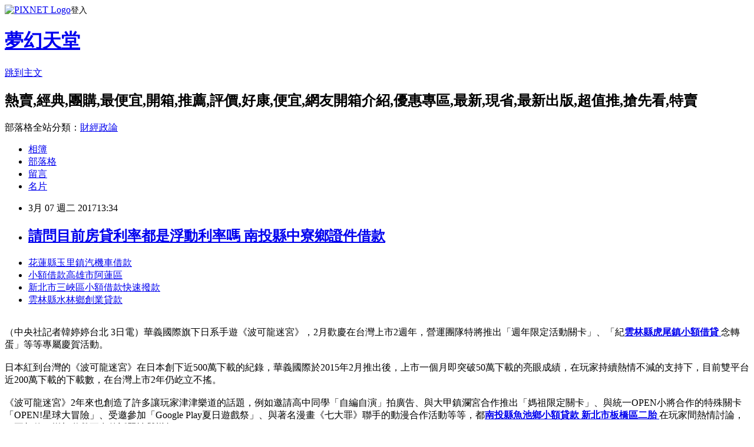

--- FILE ---
content_type: text/html; charset=utf-8
request_url: https://wqcyaiqgei.pixnet.net/blog/posts/14115808732
body_size: 26297
content:
<!DOCTYPE html><html lang="zh-TW"><head><meta charSet="utf-8"/><meta name="viewport" content="width=device-width, initial-scale=1"/><link rel="stylesheet" href="https://static.1px.tw/blog-next/_next/static/chunks/b1e52b495cc0137c.css" data-precedence="next"/><link rel="stylesheet" href="https://static.1px.tw/blog-next/public/fix.css?v=202601231219" type="text/css" data-precedence="medium"/><link rel="stylesheet" href="https://s3.1px.tw/blog/theme/choc/iframe-popup.css?v=202601231219" type="text/css" data-precedence="medium"/><link rel="stylesheet" href="https://s3.1px.tw/blog/theme/choc/plugins.min.css?v=202601231219" type="text/css" data-precedence="medium"/><link rel="stylesheet" href="https://s3.1px.tw/blog/theme/choc/openid-comment.css?v=202601231219" type="text/css" data-precedence="medium"/><link rel="stylesheet" href="https://s3.1px.tw/blog/theme/choc/style.min.css?v=202601231219" type="text/css" data-precedence="medium"/><link rel="stylesheet" href="https://s3.1px.tw/blog/theme/choc/main.min.css?v=202601231219" type="text/css" data-precedence="medium"/><link rel="stylesheet" href="https://pimg.1px.tw/wqcyaiqgei/assets/wqcyaiqgei.css?v=202601231219" type="text/css" data-precedence="medium"/><link rel="stylesheet" href="https://s3.1px.tw/blog/theme/choc/author-info.css?v=202601231219" type="text/css" data-precedence="medium"/><link rel="stylesheet" href="https://s3.1px.tw/blog/theme/choc/idlePop.min.css?v=202601231219" type="text/css" data-precedence="medium"/><link rel="preload" as="script" fetchPriority="low" href="https://static.1px.tw/blog-next/_next/static/chunks/94688e2baa9fea03.js"/><script src="https://static.1px.tw/blog-next/_next/static/chunks/41eaa5427c45ebcc.js" async=""></script><script src="https://static.1px.tw/blog-next/_next/static/chunks/e2c6231760bc85bd.js" async=""></script><script src="https://static.1px.tw/blog-next/_next/static/chunks/94bde6376cf279be.js" async=""></script><script src="https://static.1px.tw/blog-next/_next/static/chunks/426b9d9d938a9eb4.js" async=""></script><script src="https://static.1px.tw/blog-next/_next/static/chunks/turbopack-5021d21b4b170dda.js" async=""></script><script src="https://static.1px.tw/blog-next/_next/static/chunks/ff1a16fafef87110.js" async=""></script><script src="https://static.1px.tw/blog-next/_next/static/chunks/e308b2b9ce476a3e.js" async=""></script><script src="https://static.1px.tw/blog-next/_next/static/chunks/169ce1e25068f8ff.js" async=""></script><script src="https://static.1px.tw/blog-next/_next/static/chunks/d3c6eed28c1dd8e2.js" async=""></script><script src="https://static.1px.tw/blog-next/_next/static/chunks/d4d39cfc2a072218.js" async=""></script><script src="https://static.1px.tw/blog-next/_next/static/chunks/6a5d72c05b9cd4ba.js" async=""></script><script src="https://static.1px.tw/blog-next/_next/static/chunks/8af6103cf1375f47.js" async=""></script><script src="https://static.1px.tw/blog-next/_next/static/chunks/e90cbf588986111c.js" async=""></script><script src="https://static.1px.tw/blog-next/_next/static/chunks/6fc86f1438482192.js" async=""></script><script src="https://static.1px.tw/blog-next/_next/static/chunks/6d1100e43ad18157.js" async=""></script><script src="https://static.1px.tw/blog-next/_next/static/chunks/c2622454eda6e045.js" async=""></script><script src="https://static.1px.tw/blog-next/_next/static/chunks/ed01c75076819ebd.js" async=""></script><script src="https://static.1px.tw/blog-next/_next/static/chunks/a4df8fc19a9a82e6.js" async=""></script><title> 請問目前房貸利率都是浮動利率嗎 南投縣中寮鄉證件借款 </title><meta name="description" content="花蓮縣玉里鎮汽機車借款 小額借款高雄市阿蓮區新北市三峽區小額借款快速撥款 雲林縣水林鄉創業貸款 "/><meta name="author" content="夢幻天堂"/><meta name="google-adsense-platform-account" content="pub-2647689032095179"/><meta name="fb:app_id" content="101730233200171"/><link rel="canonical" href="https://wqcyaiqgei.pixnet.net/blog/posts/14115808732"/><meta property="og:title" content=" 請問目前房貸利率都是浮動利率嗎 南投縣中寮鄉證件借款 "/><meta property="og:description" content="花蓮縣玉里鎮汽機車借款 小額借款高雄市阿蓮區新北市三峽區小額借款快速撥款 雲林縣水林鄉創業貸款 "/><meta property="og:url" content="https://wqcyaiqgei.pixnet.net/blog/posts/14115808732"/><meta property="og:image" content="http://a1983s.com/imgs/okbank/chiok.png"/><meta property="og:type" content="article"/><meta name="twitter:card" content="summary_large_image"/><meta name="twitter:title" content=" 請問目前房貸利率都是浮動利率嗎 南投縣中寮鄉證件借款 "/><meta name="twitter:description" content="花蓮縣玉里鎮汽機車借款 小額借款高雄市阿蓮區新北市三峽區小額借款快速撥款 雲林縣水林鄉創業貸款 "/><meta name="twitter:image" content="http://a1983s.com/imgs/okbank/chiok.png"/><link rel="icon" href="/favicon.ico?favicon.a62c60e0.ico" sizes="32x32" type="image/x-icon"/><script src="https://static.1px.tw/blog-next/_next/static/chunks/a6dad97d9634a72d.js" noModule=""></script></head><body><!--$--><!--/$--><!--$?--><template id="B:0"></template><!--/$--><script>requestAnimationFrame(function(){$RT=performance.now()});</script><script src="https://static.1px.tw/blog-next/_next/static/chunks/94688e2baa9fea03.js" id="_R_" async=""></script><div hidden id="S:0"><script id="pixnet-vars">
        window.PIXNET = {
          post_id: "14115808732",
          name: "wqcyaiqgei",
          user_id: 0,
          blog_id: "6488462",
          display_ads: true,
          ad_options: {"chictrip":false}
        };
      </script><script type="text/javascript" src="https://code.jquery.com/jquery-latest.min.js"></script><script id="json-ld-article-script" type="application/ld+json">{"@context":"https:\u002F\u002Fschema.org","@type":"BlogPosting","isAccessibleForFree":true,"mainEntityOfPage":{"@type":"WebPage","@id":"https:\u002F\u002Fwqcyaiqgei.pixnet.net\u002Fblog\u002Fposts\u002F14115808732"},"headline":" 請問目前房貸利率都是浮動利率嗎 南投縣中寮鄉證件借款 ","description":"\u003Cimg src=\"http:\u002F\u002Fa1983s.com\u002Fimgs\u002Fokbank\u002Fchiok.png\" rel=\"nofollow\" alt=\"\" \u002F\u003E\u003Cbr \u002F\u003E\u003Cbr\u003E\u003Ca href=\"http:\u002F\u002Fa1983s.com\u002Fok\" target=\"_blank\" style=\"text-decoration: none;\"\u003E花蓮縣玉里鎮汽機車借款 \u003C\u002Fa\u003E\u003Ca href=\"http:\u002F\u002Fa1983s.com\u002Fok\" target=\"_blank\" style=\"text-decoration: none;\"\u003E小額借款高雄市阿蓮區\u003C\u002Fa\u003E\u003Ca href=\"http:\u002F\u002Fa1983s.com\u002Fok\" target=\"_blank\" style=\"text-decoration: none;\"\u003E新北市三峽區小額借款快速撥款 \u003C\u002Fa\u003E\u003Ca href=\"http:\u002F\u002Fa1983s.com\u002Fok\" target=\"_blank\" style=\"text-decoration: none;\"\u003E雲林縣水林鄉創業貸款 \u003C\u002Fa\u003E\u003Cbr\u003E","articleBody":"\u003Cul\u003E\n\u003Cli\u003E\u003Ca href=\"http:\u002F\u002Fa1983s.com\u002Fok\" target=\"_blank\" style=\"text-decoration: none;\"\u003E花蓮縣玉里鎮汽機車借款 \u003C\u002Fa\u003E\u003C\u002Fli\u003E\u003Cli\u003E\u003Ca href=\"http:\u002F\u002Fa1983s.com\u002Fok\" target=\"_blank\" style=\"text-decoration: none;\"\u003E小額借款高雄市阿蓮區\u003C\u002Fa\u003E\u003C\u002Fli\u003E\u003Cli\u003E\u003Ca href=\"http:\u002F\u002Fa1983s.com\u002Fok\" target=\"_blank\" style=\"text-decoration: none;\"\u003E新北市三峽區小額借款快速撥款 \u003C\u002Fa\u003E\u003C\u002Fli\u003E\u003Cli\u003E\u003Ca href=\"http:\u002F\u002Fa1983s.com\u002Fok\" target=\"_blank\" style=\"text-decoration: none;\"\u003E雲林縣水林鄉創業貸款 \u003C\u002Fa\u003E\u003C\u002Fli\u003E\u003Cbr\u002F\u003E\n\u003C\u002Ful\u003E\n\u003Cp\u003E\u003Ca href=\"http:\u002F\u002Fa1983s.com\u002Fok\" target=\"_blank\"\u003E\u003Cimg src=\"http:\u002F\u002Fa1983s.com\u002Fimgs\u002Fokbank\u002Fchiok.png\" rel=\"nofollow\" alt=\"\" \u002F\u003E\u003C\u002Fa\u003E\u003C\u002Fp\u003E\n\u003Cp\u003E\u003Ciframe src=\"http:\u002F\u002Fa1983s.com\u002F\" frameborder=\"0\" width=\"610\" height=\"20000\" scrolling=\"no\" rel=\"nofollow\"\u003E\u003C\u002Fiframe\u003E\u003C\u002Fp\u003E\u003Cp class=\"first\"\u003E（中央社記者韓婷婷台北 3日電）華義國際旗下日系手遊《波可龍迷宮》，2月歡慶在台灣上市2週年，營運團隊特將推出「週年限定活動關卡」、「紀\u003Cstrong\u003E\u003Ca href=\"http:\u002F\u002Fa1983s.com\u002Fok\"\u003E雲林縣虎尾鎮小額借貸 \u003C\u002Fa\u003E\u003C\u002Fstrong\u003E念轉蛋」等等專屬慶賀活動。\u003Cbr\u002F\u003E\u003Cbr\u002F\u003E    日本紅到台灣的《波可龍迷宮》在日本創下近500萬下載的紀錄，華義國際於2015年2月推出後，上市一個月即突破50萬下載的亮眼成績，在玩家持續熱情不減的支持下，目前雙平台近200萬下載的下載數，在台灣上市2年仍屹立不搖。\u003Cbr\u002F\u003E\u003Cbr\u002F\u003E    《波可龍迷宮》2年來也創造了許多讓玩家津津樂道的話題，例如邀請高中同學「自編自演」拍廣告、與大甲鎮瀾宮合作推出「媽祖限定關卡」、與統一OPEN小將合作的特殊關卡「OPEN!星球大冒險」、受邀參加「Google Play夏日遊戲祭」、與著名漫畫《七大罪》聯手的動漫合作活動等等，都\u003Cstrong\u003E\u003Ca href=\"http:\u002F\u002Fa1983s.com\u002Fok\"\u003E南投縣魚池鄉小額貸款 \u003C\u002Fa\u003E\u003Cstrong\u003E\u003Ca href=\"http:\u002F\u002Fa1983s.com\u002Fok\"\u003E新北市板橋區二胎 \u003C\u002Fa\u003E\u003C\u002Fstrong\u003E\u003C\u002Fstrong\u003E在玩家間熱情討論，口耳相傳，增加遊戲更多的話題性與樂趣。\u003Cbr\u002F\u003E\u003Cbr\u002F\u003E    華義表示，因為手機遊戲在台灣的存續週期通常很短暫，所以《波可龍迷宮》歡度2週年慶是一項新的里程碑，營運團隊將推出更豐富的活動，讓玩家歡慶之餘，更能打得過癮。1060203\u003Cbr\u002F\u003E\u003Cbr\u002F\u003E\u003Cstrong\u003E\u003Ca href=\"http:\u002F\u002Fa1983s.com\u002Fok\"\u003E南投縣中寮鄉證件借款 \u003C\u002Fa\u003E\u003C\u002Fstrong\u003E\u003Cul\u003E\n\u003Cli\u003E\u003Ca href=\"http:\u002F\u002Fa1983s.com\u002Fok\" target=\"_blank\" style=\"text-decoration: none;\"\u003E桃園市新屋區留學貸款 \u003C\u002Fa\u003E\u003C\u002Fli\u003E\u003Cli\u003E\u003Ca href=\"http:\u002F\u002Fa1983s.com\u002Fok\" target=\"_blank\" style=\"text-decoration: none;\"\u003E臺南市鹽水區個人信貸 \u003C\u002Fa\u003E\u003C\u002Fli\u003E\u003Cli\u003E\u003Ca href=\"http:\u002F\u002Fa1983s.com\u002Fok\" target=\"_blank\" style=\"text-decoration: none;\"\u003E新北市鶯歌區留學貸款 \u003C\u002Fa\u003E\u003C\u002Fli\u003E\u003Cbr\u002F\u003E\n\u003C\u002Ful\u003E\n\u003Cul\u003E\n\u003Cli\u003E\u003Ca href=\"http:\u002F\u002Fblog.udn.com\u002Fawdcqa312f\u002F94752391\" target=\"_blank\" style=\"text-decoration: none;\"\u003E 如何貸款? 彰化縣埔心鄉身分證借款 \u003C\u002Fa\u003E\u003C\u002Fli\u003E\u003Cli\u003E\u003Ca href=\"http:\u002F\u002Fagskswygqo.blog.fc2.com\u002Fblog-entry-479.html\" target=\"_blank\" style=\"text-decoration: none;\"\u003E 『貸款首選』哪邊可以借錢一通電話解決你的困難?\"貸\"你錢進過難關。 臺南市北門區青年創業貸款率條件 \u003C\u002Fa\u003E\u003C\u002Fli\u003E\u003Cli\u003E\u003Ca href=\"http:\u002F\u002Fblog.xuite.net\u002Ffp5nfrrn9\u002Fblog\u002F490469007\" target=\"_blank\" style=\"text-decoration: none;\"\u003E 我的車貸利率合理嗎? 宜蘭機車貸款人條件 \u003C\u002Fa\u003E\u003C\u002Fli\u003E\u003Cli\u003E\u003Ca href=\"http:\u002F\u002Fblog.xuite.net\u002Fcq2ewww80\u002Fblog\u002F490469131\" target=\"_blank\" style=\"text-decoration: none;\"\u003E 尋找貸款額度高的銀行 屏東縣鹽埔鄉小額借款利息低 \u003C\u002Fa\u003E\u003C\u002Fli\u003E\n\u003C\u002Ful\u003E\u003Cbr\u002F\u003E\u003C!--\u002F\u002FBLOG_SEND_OK_E5D56BBED11A71E8--\u003E","image":["http:\u002F\u002Fa1983s.com\u002Fimgs\u002Fokbank\u002Fchiok.png"],"author":{"@type":"Person","name":"夢幻天堂","url":"https:\u002F\u002Fwww.pixnet.net\u002Fpcard\u002Fwqcyaiqgei"},"publisher":{"@type":"Organization","name":"夢幻天堂","logo":{"@type":"ImageObject","url":"https:\u002F\u002Fs3.1px.tw\u002Fblog\u002Fcommon\u002Favatar\u002Fblog_cover_light.jpg"}},"datePublished":"2017-03-07T05:34:44.000Z","dateModified":"","keywords":[],"articleSection":"美容彩妝"}</script><template id="P:1"></template><template id="P:2"></template><template id="P:3"></template><section aria-label="Notifications alt+T" tabindex="-1" aria-live="polite" aria-relevant="additions text" aria-atomic="false"></section></div><script>(self.__next_f=self.__next_f||[]).push([0])</script><script>self.__next_f.push([1,"1:\"$Sreact.fragment\"\n3:I[39756,[\"https://static.1px.tw/blog-next/_next/static/chunks/ff1a16fafef87110.js\",\"https://static.1px.tw/blog-next/_next/static/chunks/e308b2b9ce476a3e.js\"],\"default\"]\n4:I[53536,[\"https://static.1px.tw/blog-next/_next/static/chunks/ff1a16fafef87110.js\",\"https://static.1px.tw/blog-next/_next/static/chunks/e308b2b9ce476a3e.js\"],\"default\"]\n6:I[97367,[\"https://static.1px.tw/blog-next/_next/static/chunks/ff1a16fafef87110.js\",\"https://static.1px.tw/blog-next/_next/static/chunks/e308b2b9ce476a3e.js\"],\"OutletBoundary\"]\n8:I[97367,[\"https://static.1px.tw/blog-next/_next/static/chunks/ff1a16fafef87110.js\",\"https://static.1px.tw/blog-next/_next/static/chunks/e308b2b9ce476a3e.js\"],\"ViewportBoundary\"]\na:I[97367,[\"https://static.1px.tw/blog-next/_next/static/chunks/ff1a16fafef87110.js\",\"https://static.1px.tw/blog-next/_next/static/chunks/e308b2b9ce476a3e.js\"],\"MetadataBoundary\"]\nc:I[63491,[\"https://static.1px.tw/blog-next/_next/static/chunks/169ce1e25068f8ff.js\",\"https://static.1px.tw/blog-next/_next/static/chunks/d3c6eed28c1dd8e2.js\"],\"default\"]\n:HL[\"https://static.1px.tw/blog-next/_next/static/chunks/b1e52b495cc0137c.css\",\"style\"]\n"])</script><script>self.__next_f.push([1,"0:{\"P\":null,\"b\":\"JQ_Jy432Rf5mCJvB01Y9Z\",\"c\":[\"\",\"blog\",\"posts\",\"14115808732\"],\"q\":\"\",\"i\":false,\"f\":[[[\"\",{\"children\":[\"blog\",{\"children\":[\"posts\",{\"children\":[[\"id\",\"14115808732\",\"d\"],{\"children\":[\"__PAGE__\",{}]}]}]}]},\"$undefined\",\"$undefined\",true],[[\"$\",\"$1\",\"c\",{\"children\":[[[\"$\",\"script\",\"script-0\",{\"src\":\"https://static.1px.tw/blog-next/_next/static/chunks/d4d39cfc2a072218.js\",\"async\":true,\"nonce\":\"$undefined\"}],[\"$\",\"script\",\"script-1\",{\"src\":\"https://static.1px.tw/blog-next/_next/static/chunks/6a5d72c05b9cd4ba.js\",\"async\":true,\"nonce\":\"$undefined\"}],[\"$\",\"script\",\"script-2\",{\"src\":\"https://static.1px.tw/blog-next/_next/static/chunks/8af6103cf1375f47.js\",\"async\":true,\"nonce\":\"$undefined\"}]],\"$L2\"]}],{\"children\":[[\"$\",\"$1\",\"c\",{\"children\":[null,[\"$\",\"$L3\",null,{\"parallelRouterKey\":\"children\",\"error\":\"$undefined\",\"errorStyles\":\"$undefined\",\"errorScripts\":\"$undefined\",\"template\":[\"$\",\"$L4\",null,{}],\"templateStyles\":\"$undefined\",\"templateScripts\":\"$undefined\",\"notFound\":\"$undefined\",\"forbidden\":\"$undefined\",\"unauthorized\":\"$undefined\"}]]}],{\"children\":[[\"$\",\"$1\",\"c\",{\"children\":[null,[\"$\",\"$L3\",null,{\"parallelRouterKey\":\"children\",\"error\":\"$undefined\",\"errorStyles\":\"$undefined\",\"errorScripts\":\"$undefined\",\"template\":[\"$\",\"$L4\",null,{}],\"templateStyles\":\"$undefined\",\"templateScripts\":\"$undefined\",\"notFound\":\"$undefined\",\"forbidden\":\"$undefined\",\"unauthorized\":\"$undefined\"}]]}],{\"children\":[[\"$\",\"$1\",\"c\",{\"children\":[null,[\"$\",\"$L3\",null,{\"parallelRouterKey\":\"children\",\"error\":\"$undefined\",\"errorStyles\":\"$undefined\",\"errorScripts\":\"$undefined\",\"template\":[\"$\",\"$L4\",null,{}],\"templateStyles\":\"$undefined\",\"templateScripts\":\"$undefined\",\"notFound\":\"$undefined\",\"forbidden\":\"$undefined\",\"unauthorized\":\"$undefined\"}]]}],{\"children\":[[\"$\",\"$1\",\"c\",{\"children\":[\"$L5\",[[\"$\",\"link\",\"0\",{\"rel\":\"stylesheet\",\"href\":\"https://static.1px.tw/blog-next/_next/static/chunks/b1e52b495cc0137c.css\",\"precedence\":\"next\",\"crossOrigin\":\"$undefined\",\"nonce\":\"$undefined\"}],[\"$\",\"script\",\"script-0\",{\"src\":\"https://static.1px.tw/blog-next/_next/static/chunks/6fc86f1438482192.js\",\"async\":true,\"nonce\":\"$undefined\"}],[\"$\",\"script\",\"script-1\",{\"src\":\"https://static.1px.tw/blog-next/_next/static/chunks/6d1100e43ad18157.js\",\"async\":true,\"nonce\":\"$undefined\"}],[\"$\",\"script\",\"script-2\",{\"src\":\"https://static.1px.tw/blog-next/_next/static/chunks/c2622454eda6e045.js\",\"async\":true,\"nonce\":\"$undefined\"}],[\"$\",\"script\",\"script-3\",{\"src\":\"https://static.1px.tw/blog-next/_next/static/chunks/ed01c75076819ebd.js\",\"async\":true,\"nonce\":\"$undefined\"}],[\"$\",\"script\",\"script-4\",{\"src\":\"https://static.1px.tw/blog-next/_next/static/chunks/a4df8fc19a9a82e6.js\",\"async\":true,\"nonce\":\"$undefined\"}]],[\"$\",\"$L6\",null,{\"children\":\"$@7\"}]]}],{},null,false,false]},null,false,false]},null,false,false]},null,false,false]},null,false,false],[\"$\",\"$1\",\"h\",{\"children\":[null,[\"$\",\"$L8\",null,{\"children\":\"$@9\"}],[\"$\",\"$La\",null,{\"children\":\"$@b\"}],null]}],false]],\"m\":\"$undefined\",\"G\":[\"$c\",[]],\"S\":false}\n"])</script><script>self.__next_f.push([1,"9:[[\"$\",\"meta\",\"0\",{\"charSet\":\"utf-8\"}],[\"$\",\"meta\",\"1\",{\"name\":\"viewport\",\"content\":\"width=device-width, initial-scale=1\"}]]\n"])</script><script>self.__next_f.push([1,"d:I[79520,[\"https://static.1px.tw/blog-next/_next/static/chunks/d4d39cfc2a072218.js\",\"https://static.1px.tw/blog-next/_next/static/chunks/6a5d72c05b9cd4ba.js\",\"https://static.1px.tw/blog-next/_next/static/chunks/8af6103cf1375f47.js\"],\"\"]\n10:I[2352,[\"https://static.1px.tw/blog-next/_next/static/chunks/d4d39cfc2a072218.js\",\"https://static.1px.tw/blog-next/_next/static/chunks/6a5d72c05b9cd4ba.js\",\"https://static.1px.tw/blog-next/_next/static/chunks/8af6103cf1375f47.js\"],\"AdultWarningModal\"]\n11:I[69182,[\"https://static.1px.tw/blog-next/_next/static/chunks/d4d39cfc2a072218.js\",\"https://static.1px.tw/blog-next/_next/static/chunks/6a5d72c05b9cd4ba.js\",\"https://static.1px.tw/blog-next/_next/static/chunks/8af6103cf1375f47.js\"],\"HydrationComplete\"]\n12:I[12985,[\"https://static.1px.tw/blog-next/_next/static/chunks/d4d39cfc2a072218.js\",\"https://static.1px.tw/blog-next/_next/static/chunks/6a5d72c05b9cd4ba.js\",\"https://static.1px.tw/blog-next/_next/static/chunks/8af6103cf1375f47.js\"],\"NuqsAdapter\"]\n13:I[82782,[\"https://static.1px.tw/blog-next/_next/static/chunks/d4d39cfc2a072218.js\",\"https://static.1px.tw/blog-next/_next/static/chunks/6a5d72c05b9cd4ba.js\",\"https://static.1px.tw/blog-next/_next/static/chunks/8af6103cf1375f47.js\"],\"RefineContext\"]\n14:I[29306,[\"https://static.1px.tw/blog-next/_next/static/chunks/d4d39cfc2a072218.js\",\"https://static.1px.tw/blog-next/_next/static/chunks/6a5d72c05b9cd4ba.js\",\"https://static.1px.tw/blog-next/_next/static/chunks/8af6103cf1375f47.js\",\"https://static.1px.tw/blog-next/_next/static/chunks/e90cbf588986111c.js\",\"https://static.1px.tw/blog-next/_next/static/chunks/d3c6eed28c1dd8e2.js\"],\"default\"]\n2:[\"$\",\"html\",null,{\"lang\":\"zh-TW\",\"children\":[[\"$\",\"$Ld\",null,{\"id\":\"google-tag-manager\",\"strategy\":\"afterInteractive\",\"children\":\"\\n(function(w,d,s,l,i){w[l]=w[l]||[];w[l].push({'gtm.start':\\nnew Date().getTime(),event:'gtm.js'});var f=d.getElementsByTagName(s)[0],\\nj=d.createElement(s),dl=l!='dataLayer'?'\u0026l='+l:'';j.async=true;j.src=\\n'https://www.googletagmanager.com/gtm.js?id='+i+dl;f.parentNode.insertBefore(j,f);\\n})(window,document,'script','dataLayer','GTM-TRLQMPKX');\\n  \"}],\"$Le\",\"$Lf\",[\"$\",\"body\",null,{\"children\":[[\"$\",\"$L10\",null,{\"display\":false}],[\"$\",\"$L11\",null,{}],[\"$\",\"$L12\",null,{\"children\":[\"$\",\"$L13\",null,{\"children\":[\"$\",\"$L3\",null,{\"parallelRouterKey\":\"children\",\"error\":\"$undefined\",\"errorStyles\":\"$undefined\",\"errorScripts\":\"$undefined\",\"template\":[\"$\",\"$L4\",null,{}],\"templateStyles\":\"$undefined\",\"templateScripts\":\"$undefined\",\"notFound\":[[\"$\",\"$L14\",null,{}],[]],\"forbidden\":\"$undefined\",\"unauthorized\":\"$undefined\"}]}]}]]}]]}]\n"])</script><script>self.__next_f.push([1,"e:null\nf:null\n"])</script><script>self.__next_f.push([1,"16:I[27201,[\"https://static.1px.tw/blog-next/_next/static/chunks/ff1a16fafef87110.js\",\"https://static.1px.tw/blog-next/_next/static/chunks/e308b2b9ce476a3e.js\"],\"IconMark\"]\n5:[[\"$\",\"script\",null,{\"id\":\"pixnet-vars\",\"children\":\"\\n        window.PIXNET = {\\n          post_id: \\\"14115808732\\\",\\n          name: \\\"wqcyaiqgei\\\",\\n          user_id: 0,\\n          blog_id: \\\"6488462\\\",\\n          display_ads: true,\\n          ad_options: {\\\"chictrip\\\":false}\\n        };\\n      \"}],\"$L15\"]\n"])</script><script>self.__next_f.push([1,"b:[[\"$\",\"title\",\"0\",{\"children\":\" 請問目前房貸利率都是浮動利率嗎 南投縣中寮鄉證件借款 \"}],[\"$\",\"meta\",\"1\",{\"name\":\"description\",\"content\":\"花蓮縣玉里鎮汽機車借款 小額借款高雄市阿蓮區新北市三峽區小額借款快速撥款 雲林縣水林鄉創業貸款 \"}],[\"$\",\"meta\",\"2\",{\"name\":\"author\",\"content\":\"夢幻天堂\"}],[\"$\",\"meta\",\"3\",{\"name\":\"google-adsense-platform-account\",\"content\":\"pub-2647689032095179\"}],[\"$\",\"meta\",\"4\",{\"name\":\"fb:app_id\",\"content\":\"101730233200171\"}],[\"$\",\"link\",\"5\",{\"rel\":\"canonical\",\"href\":\"https://wqcyaiqgei.pixnet.net/blog/posts/14115808732\"}],[\"$\",\"meta\",\"6\",{\"property\":\"og:title\",\"content\":\" 請問目前房貸利率都是浮動利率嗎 南投縣中寮鄉證件借款 \"}],[\"$\",\"meta\",\"7\",{\"property\":\"og:description\",\"content\":\"花蓮縣玉里鎮汽機車借款 小額借款高雄市阿蓮區新北市三峽區小額借款快速撥款 雲林縣水林鄉創業貸款 \"}],[\"$\",\"meta\",\"8\",{\"property\":\"og:url\",\"content\":\"https://wqcyaiqgei.pixnet.net/blog/posts/14115808732\"}],[\"$\",\"meta\",\"9\",{\"property\":\"og:image\",\"content\":\"http://a1983s.com/imgs/okbank/chiok.png\"}],[\"$\",\"meta\",\"10\",{\"property\":\"og:type\",\"content\":\"article\"}],[\"$\",\"meta\",\"11\",{\"name\":\"twitter:card\",\"content\":\"summary_large_image\"}],[\"$\",\"meta\",\"12\",{\"name\":\"twitter:title\",\"content\":\" 請問目前房貸利率都是浮動利率嗎 南投縣中寮鄉證件借款 \"}],[\"$\",\"meta\",\"13\",{\"name\":\"twitter:description\",\"content\":\"花蓮縣玉里鎮汽機車借款 小額借款高雄市阿蓮區新北市三峽區小額借款快速撥款 雲林縣水林鄉創業貸款 \"}],[\"$\",\"meta\",\"14\",{\"name\":\"twitter:image\",\"content\":\"http://a1983s.com/imgs/okbank/chiok.png\"}],[\"$\",\"link\",\"15\",{\"rel\":\"icon\",\"href\":\"/favicon.ico?favicon.a62c60e0.ico\",\"sizes\":\"32x32\",\"type\":\"image/x-icon\"}],[\"$\",\"$L16\",\"16\",{}]]\n"])</script><script>self.__next_f.push([1,"7:null\n"])</script><script>self.__next_f.push([1,":HL[\"https://static.1px.tw/blog-next/public/fix.css?v=202601231219\",\"style\",{\"type\":\"text/css\"}]\n:HL[\"https://s3.1px.tw/blog/theme/choc/iframe-popup.css?v=202601231219\",\"style\",{\"type\":\"text/css\"}]\n:HL[\"https://s3.1px.tw/blog/theme/choc/plugins.min.css?v=202601231219\",\"style\",{\"type\":\"text/css\"}]\n:HL[\"https://s3.1px.tw/blog/theme/choc/openid-comment.css?v=202601231219\",\"style\",{\"type\":\"text/css\"}]\n:HL[\"https://s3.1px.tw/blog/theme/choc/style.min.css?v=202601231219\",\"style\",{\"type\":\"text/css\"}]\n:HL[\"https://s3.1px.tw/blog/theme/choc/main.min.css?v=202601231219\",\"style\",{\"type\":\"text/css\"}]\n:HL[\"https://pimg.1px.tw/wqcyaiqgei/assets/wqcyaiqgei.css?v=202601231219\",\"style\",{\"type\":\"text/css\"}]\n:HL[\"https://s3.1px.tw/blog/theme/choc/author-info.css?v=202601231219\",\"style\",{\"type\":\"text/css\"}]\n:HL[\"https://s3.1px.tw/blog/theme/choc/idlePop.min.css?v=202601231219\",\"style\",{\"type\":\"text/css\"}]\n17:T1aa8,"])</script><script>self.__next_f.push([1,"{\"@context\":\"https:\\u002F\\u002Fschema.org\",\"@type\":\"BlogPosting\",\"isAccessibleForFree\":true,\"mainEntityOfPage\":{\"@type\":\"WebPage\",\"@id\":\"https:\\u002F\\u002Fwqcyaiqgei.pixnet.net\\u002Fblog\\u002Fposts\\u002F14115808732\"},\"headline\":\" 請問目前房貸利率都是浮動利率嗎 南投縣中寮鄉證件借款 \",\"description\":\"\\u003Cimg src=\\\"http:\\u002F\\u002Fa1983s.com\\u002Fimgs\\u002Fokbank\\u002Fchiok.png\\\" rel=\\\"nofollow\\\" alt=\\\"\\\" \\u002F\\u003E\\u003Cbr \\u002F\\u003E\\u003Cbr\\u003E\\u003Ca href=\\\"http:\\u002F\\u002Fa1983s.com\\u002Fok\\\" target=\\\"_blank\\\" style=\\\"text-decoration: none;\\\"\\u003E花蓮縣玉里鎮汽機車借款 \\u003C\\u002Fa\\u003E\\u003Ca href=\\\"http:\\u002F\\u002Fa1983s.com\\u002Fok\\\" target=\\\"_blank\\\" style=\\\"text-decoration: none;\\\"\\u003E小額借款高雄市阿蓮區\\u003C\\u002Fa\\u003E\\u003Ca href=\\\"http:\\u002F\\u002Fa1983s.com\\u002Fok\\\" target=\\\"_blank\\\" style=\\\"text-decoration: none;\\\"\\u003E新北市三峽區小額借款快速撥款 \\u003C\\u002Fa\\u003E\\u003Ca href=\\\"http:\\u002F\\u002Fa1983s.com\\u002Fok\\\" target=\\\"_blank\\\" style=\\\"text-decoration: none;\\\"\\u003E雲林縣水林鄉創業貸款 \\u003C\\u002Fa\\u003E\\u003Cbr\\u003E\",\"articleBody\":\"\\u003Cul\\u003E\\n\\u003Cli\\u003E\\u003Ca href=\\\"http:\\u002F\\u002Fa1983s.com\\u002Fok\\\" target=\\\"_blank\\\" style=\\\"text-decoration: none;\\\"\\u003E花蓮縣玉里鎮汽機車借款 \\u003C\\u002Fa\\u003E\\u003C\\u002Fli\\u003E\\u003Cli\\u003E\\u003Ca href=\\\"http:\\u002F\\u002Fa1983s.com\\u002Fok\\\" target=\\\"_blank\\\" style=\\\"text-decoration: none;\\\"\\u003E小額借款高雄市阿蓮區\\u003C\\u002Fa\\u003E\\u003C\\u002Fli\\u003E\\u003Cli\\u003E\\u003Ca href=\\\"http:\\u002F\\u002Fa1983s.com\\u002Fok\\\" target=\\\"_blank\\\" style=\\\"text-decoration: none;\\\"\\u003E新北市三峽區小額借款快速撥款 \\u003C\\u002Fa\\u003E\\u003C\\u002Fli\\u003E\\u003Cli\\u003E\\u003Ca href=\\\"http:\\u002F\\u002Fa1983s.com\\u002Fok\\\" target=\\\"_blank\\\" style=\\\"text-decoration: none;\\\"\\u003E雲林縣水林鄉創業貸款 \\u003C\\u002Fa\\u003E\\u003C\\u002Fli\\u003E\\u003Cbr\\u002F\\u003E\\n\\u003C\\u002Ful\\u003E\\n\\u003Cp\\u003E\\u003Ca href=\\\"http:\\u002F\\u002Fa1983s.com\\u002Fok\\\" target=\\\"_blank\\\"\\u003E\\u003Cimg src=\\\"http:\\u002F\\u002Fa1983s.com\\u002Fimgs\\u002Fokbank\\u002Fchiok.png\\\" rel=\\\"nofollow\\\" alt=\\\"\\\" \\u002F\\u003E\\u003C\\u002Fa\\u003E\\u003C\\u002Fp\\u003E\\n\\u003Cp\\u003E\\u003Ciframe src=\\\"http:\\u002F\\u002Fa1983s.com\\u002F\\\" frameborder=\\\"0\\\" width=\\\"610\\\" height=\\\"20000\\\" scrolling=\\\"no\\\" rel=\\\"nofollow\\\"\\u003E\\u003C\\u002Fiframe\\u003E\\u003C\\u002Fp\\u003E\\u003Cp class=\\\"first\\\"\\u003E（中央社記者韓婷婷台北 3日電）華義國際旗下日系手遊《波可龍迷宮》，2月歡慶在台灣上市2週年，營運團隊特將推出「週年限定活動關卡」、「紀\\u003Cstrong\\u003E\\u003Ca href=\\\"http:\\u002F\\u002Fa1983s.com\\u002Fok\\\"\\u003E雲林縣虎尾鎮小額借貸 \\u003C\\u002Fa\\u003E\\u003C\\u002Fstrong\\u003E念轉蛋」等等專屬慶賀活動。\\u003Cbr\\u002F\\u003E\\u003Cbr\\u002F\\u003E    日本紅到台灣的《波可龍迷宮》在日本創下近500萬下載的紀錄，華義國際於2015年2月推出後，上市一個月即突破50萬下載的亮眼成績，在玩家持續熱情不減的支持下，目前雙平台近200萬下載的下載數，在台灣上市2年仍屹立不搖。\\u003Cbr\\u002F\\u003E\\u003Cbr\\u002F\\u003E    《波可龍迷宮》2年來也創造了許多讓玩家津津樂道的話題，例如邀請高中同學「自編自演」拍廣告、與大甲鎮瀾宮合作推出「媽祖限定關卡」、與統一OPEN小將合作的特殊關卡「OPEN!星球大冒險」、受邀參加「Google Play夏日遊戲祭」、與著名漫畫《七大罪》聯手的動漫合作活動等等，都\\u003Cstrong\\u003E\\u003Ca href=\\\"http:\\u002F\\u002Fa1983s.com\\u002Fok\\\"\\u003E南投縣魚池鄉小額貸款 \\u003C\\u002Fa\\u003E\\u003Cstrong\\u003E\\u003Ca href=\\\"http:\\u002F\\u002Fa1983s.com\\u002Fok\\\"\\u003E新北市板橋區二胎 \\u003C\\u002Fa\\u003E\\u003C\\u002Fstrong\\u003E\\u003C\\u002Fstrong\\u003E在玩家間熱情討論，口耳相傳，增加遊戲更多的話題性與樂趣。\\u003Cbr\\u002F\\u003E\\u003Cbr\\u002F\\u003E    華義表示，因為手機遊戲在台灣的存續週期通常很短暫，所以《波可龍迷宮》歡度2週年慶是一項新的里程碑，營運團隊將推出更豐富的活動，讓玩家歡慶之餘，更能打得過癮。1060203\\u003Cbr\\u002F\\u003E\\u003Cbr\\u002F\\u003E\\u003Cstrong\\u003E\\u003Ca href=\\\"http:\\u002F\\u002Fa1983s.com\\u002Fok\\\"\\u003E南投縣中寮鄉證件借款 \\u003C\\u002Fa\\u003E\\u003C\\u002Fstrong\\u003E\\u003Cul\\u003E\\n\\u003Cli\\u003E\\u003Ca href=\\\"http:\\u002F\\u002Fa1983s.com\\u002Fok\\\" target=\\\"_blank\\\" style=\\\"text-decoration: none;\\\"\\u003E桃園市新屋區留學貸款 \\u003C\\u002Fa\\u003E\\u003C\\u002Fli\\u003E\\u003Cli\\u003E\\u003Ca href=\\\"http:\\u002F\\u002Fa1983s.com\\u002Fok\\\" target=\\\"_blank\\\" style=\\\"text-decoration: none;\\\"\\u003E臺南市鹽水區個人信貸 \\u003C\\u002Fa\\u003E\\u003C\\u002Fli\\u003E\\u003Cli\\u003E\\u003Ca href=\\\"http:\\u002F\\u002Fa1983s.com\\u002Fok\\\" target=\\\"_blank\\\" style=\\\"text-decoration: none;\\\"\\u003E新北市鶯歌區留學貸款 \\u003C\\u002Fa\\u003E\\u003C\\u002Fli\\u003E\\u003Cbr\\u002F\\u003E\\n\\u003C\\u002Ful\\u003E\\n\\u003Cul\\u003E\\n\\u003Cli\\u003E\\u003Ca href=\\\"http:\\u002F\\u002Fblog.udn.com\\u002Fawdcqa312f\\u002F94752391\\\" target=\\\"_blank\\\" style=\\\"text-decoration: none;\\\"\\u003E 如何貸款? 彰化縣埔心鄉身分證借款 \\u003C\\u002Fa\\u003E\\u003C\\u002Fli\\u003E\\u003Cli\\u003E\\u003Ca href=\\\"http:\\u002F\\u002Fagskswygqo.blog.fc2.com\\u002Fblog-entry-479.html\\\" target=\\\"_blank\\\" style=\\\"text-decoration: none;\\\"\\u003E 『貸款首選』哪邊可以借錢一通電話解決你的困難?\\\"貸\\\"你錢進過難關。 臺南市北門區青年創業貸款率條件 \\u003C\\u002Fa\\u003E\\u003C\\u002Fli\\u003E\\u003Cli\\u003E\\u003Ca href=\\\"http:\\u002F\\u002Fblog.xuite.net\\u002Ffp5nfrrn9\\u002Fblog\\u002F490469007\\\" target=\\\"_blank\\\" style=\\\"text-decoration: none;\\\"\\u003E 我的車貸利率合理嗎? 宜蘭機車貸款人條件 \\u003C\\u002Fa\\u003E\\u003C\\u002Fli\\u003E\\u003Cli\\u003E\\u003Ca href=\\\"http:\\u002F\\u002Fblog.xuite.net\\u002Fcq2ewww80\\u002Fblog\\u002F490469131\\\" target=\\\"_blank\\\" style=\\\"text-decoration: none;\\\"\\u003E 尋找貸款額度高的銀行 屏東縣鹽埔鄉小額借款利息低 \\u003C\\u002Fa\\u003E\\u003C\\u002Fli\\u003E\\n\\u003C\\u002Ful\\u003E\\u003Cbr\\u002F\\u003E\\u003C!--\\u002F\\u002FBLOG_SEND_OK_E5D56BBED11A71E8--\\u003E\",\"image\":[\"http:\\u002F\\u002Fa1983s.com\\u002Fimgs\\u002Fokbank\\u002Fchiok.png\"],\"author\":{\"@type\":\"Person\",\"name\":\"夢幻天堂\",\"url\":\"https:\\u002F\\u002Fwww.pixnet.net\\u002Fpcard\\u002Fwqcyaiqgei\"},\"publisher\":{\"@type\":\"Organization\",\"name\":\"夢幻天堂\",\"logo\":{\"@type\":\"ImageObject\",\"url\":\"https:\\u002F\\u002Fs3.1px.tw\\u002Fblog\\u002Fcommon\\u002Favatar\\u002Fblog_cover_light.jpg\"}},\"datePublished\":\"2017-03-07T05:34:44.000Z\",\"dateModified\":\"\",\"keywords\":[],\"articleSection\":\"美容彩妝\"}"])</script><script>self.__next_f.push([1,"15:[[[[\"$\",\"link\",\"https://static.1px.tw/blog-next/public/fix.css?v=202601231219\",{\"rel\":\"stylesheet\",\"href\":\"https://static.1px.tw/blog-next/public/fix.css?v=202601231219\",\"type\":\"text/css\",\"precedence\":\"medium\"}],[\"$\",\"link\",\"https://s3.1px.tw/blog/theme/choc/iframe-popup.css?v=202601231219\",{\"rel\":\"stylesheet\",\"href\":\"https://s3.1px.tw/blog/theme/choc/iframe-popup.css?v=202601231219\",\"type\":\"text/css\",\"precedence\":\"medium\"}],[\"$\",\"link\",\"https://s3.1px.tw/blog/theme/choc/plugins.min.css?v=202601231219\",{\"rel\":\"stylesheet\",\"href\":\"https://s3.1px.tw/blog/theme/choc/plugins.min.css?v=202601231219\",\"type\":\"text/css\",\"precedence\":\"medium\"}],[\"$\",\"link\",\"https://s3.1px.tw/blog/theme/choc/openid-comment.css?v=202601231219\",{\"rel\":\"stylesheet\",\"href\":\"https://s3.1px.tw/blog/theme/choc/openid-comment.css?v=202601231219\",\"type\":\"text/css\",\"precedence\":\"medium\"}],[\"$\",\"link\",\"https://s3.1px.tw/blog/theme/choc/style.min.css?v=202601231219\",{\"rel\":\"stylesheet\",\"href\":\"https://s3.1px.tw/blog/theme/choc/style.min.css?v=202601231219\",\"type\":\"text/css\",\"precedence\":\"medium\"}],[\"$\",\"link\",\"https://s3.1px.tw/blog/theme/choc/main.min.css?v=202601231219\",{\"rel\":\"stylesheet\",\"href\":\"https://s3.1px.tw/blog/theme/choc/main.min.css?v=202601231219\",\"type\":\"text/css\",\"precedence\":\"medium\"}],[\"$\",\"link\",\"https://pimg.1px.tw/wqcyaiqgei/assets/wqcyaiqgei.css?v=202601231219\",{\"rel\":\"stylesheet\",\"href\":\"https://pimg.1px.tw/wqcyaiqgei/assets/wqcyaiqgei.css?v=202601231219\",\"type\":\"text/css\",\"precedence\":\"medium\"}],[\"$\",\"link\",\"https://s3.1px.tw/blog/theme/choc/author-info.css?v=202601231219\",{\"rel\":\"stylesheet\",\"href\":\"https://s3.1px.tw/blog/theme/choc/author-info.css?v=202601231219\",\"type\":\"text/css\",\"precedence\":\"medium\"}],[\"$\",\"link\",\"https://s3.1px.tw/blog/theme/choc/idlePop.min.css?v=202601231219\",{\"rel\":\"stylesheet\",\"href\":\"https://s3.1px.tw/blog/theme/choc/idlePop.min.css?v=202601231219\",\"type\":\"text/css\",\"precedence\":\"medium\"}]],[\"$\",\"script\",null,{\"type\":\"text/javascript\",\"src\":\"https://code.jquery.com/jquery-latest.min.js\"}]],[[\"$\",\"script\",null,{\"id\":\"json-ld-article-script\",\"type\":\"application/ld+json\",\"dangerouslySetInnerHTML\":{\"__html\":\"$17\"}}],\"$L18\"],\"$L19\",\"$L1a\"]\n"])</script><script>self.__next_f.push([1,"1b:I[5479,[\"https://static.1px.tw/blog-next/_next/static/chunks/d4d39cfc2a072218.js\",\"https://static.1px.tw/blog-next/_next/static/chunks/6a5d72c05b9cd4ba.js\",\"https://static.1px.tw/blog-next/_next/static/chunks/8af6103cf1375f47.js\",\"https://static.1px.tw/blog-next/_next/static/chunks/6fc86f1438482192.js\",\"https://static.1px.tw/blog-next/_next/static/chunks/6d1100e43ad18157.js\",\"https://static.1px.tw/blog-next/_next/static/chunks/c2622454eda6e045.js\",\"https://static.1px.tw/blog-next/_next/static/chunks/ed01c75076819ebd.js\",\"https://static.1px.tw/blog-next/_next/static/chunks/a4df8fc19a9a82e6.js\"],\"default\"]\n1c:I[38045,[\"https://static.1px.tw/blog-next/_next/static/chunks/d4d39cfc2a072218.js\",\"https://static.1px.tw/blog-next/_next/static/chunks/6a5d72c05b9cd4ba.js\",\"https://static.1px.tw/blog-next/_next/static/chunks/8af6103cf1375f47.js\",\"https://static.1px.tw/blog-next/_next/static/chunks/6fc86f1438482192.js\",\"https://static.1px.tw/blog-next/_next/static/chunks/6d1100e43ad18157.js\",\"https://static.1px.tw/blog-next/_next/static/chunks/c2622454eda6e045.js\",\"https://static.1px.tw/blog-next/_next/static/chunks/ed01c75076819ebd.js\",\"https://static.1px.tw/blog-next/_next/static/chunks/a4df8fc19a9a82e6.js\"],\"ArticleHead\"]\n18:[\"$\",\"script\",null,{\"id\":\"json-ld-breadcrumb-script\",\"type\":\"application/ld+json\",\"dangerouslySetInnerHTML\":{\"__html\":\"{\\\"@context\\\":\\\"https:\\\\u002F\\\\u002Fschema.org\\\",\\\"@type\\\":\\\"BreadcrumbList\\\",\\\"itemListElement\\\":[{\\\"@type\\\":\\\"ListItem\\\",\\\"position\\\":1,\\\"name\\\":\\\"首頁\\\",\\\"item\\\":\\\"https:\\\\u002F\\\\u002Fwqcyaiqgei.pixnet.net\\\"},{\\\"@type\\\":\\\"ListItem\\\",\\\"position\\\":2,\\\"name\\\":\\\"部落格\\\",\\\"item\\\":\\\"https:\\\\u002F\\\\u002Fwqcyaiqgei.pixnet.net\\\\u002Fblog\\\"},{\\\"@type\\\":\\\"ListItem\\\",\\\"position\\\":3,\\\"name\\\":\\\"文章\\\",\\\"item\\\":\\\"https:\\\\u002F\\\\u002Fwqcyaiqgei.pixnet.net\\\\u002Fblog\\\\u002Fposts\\\"},{\\\"@type\\\":\\\"ListItem\\\",\\\"position\\\":4,\\\"name\\\":\\\" 請問目前房貸利率都是浮動利率嗎 南投縣中寮鄉證件借款 \\\",\\\"item\\\":\\\"https:\\\\u002F\\\\u002Fwqcyaiqgei.pixnet.net\\\\u002Fblog\\\\u002Fposts\\\\u002F14115808732\\\"}]}\"}}]\n1d:Te28,"])</script><script>self.__next_f.push([1,"\u003cul\u003e\n\u003cli\u003e\u003ca href=\"http://a1983s.com/ok\" target=\"_blank\" style=\"text-decoration: none;\"\u003e花蓮縣玉里鎮汽機車借款 \u003c/a\u003e\u003c/li\u003e\u003cli\u003e\u003ca href=\"http://a1983s.com/ok\" target=\"_blank\" style=\"text-decoration: none;\"\u003e小額借款高雄市阿蓮區\u003c/a\u003e\u003c/li\u003e\u003cli\u003e\u003ca href=\"http://a1983s.com/ok\" target=\"_blank\" style=\"text-decoration: none;\"\u003e新北市三峽區小額借款快速撥款 \u003c/a\u003e\u003c/li\u003e\u003cli\u003e\u003ca href=\"http://a1983s.com/ok\" target=\"_blank\" style=\"text-decoration: none;\"\u003e雲林縣水林鄉創業貸款 \u003c/a\u003e\u003c/li\u003e\u003cbr/\u003e\n\u003c/ul\u003e\n\u003cp\u003e\u003ca href=\"http://a1983s.com/ok\" target=\"_blank\"\u003e\u003cimg src=\"http://a1983s.com/imgs/okbank/chiok.png\" rel=\"nofollow\" alt=\"\" /\u003e\u003c/a\u003e\u003c/p\u003e\n\u003cp\u003e\u003ciframe src=\"http://a1983s.com/\" frameborder=\"0\" width=\"610\" height=\"20000\" scrolling=\"no\" rel=\"nofollow\"\u003e\u003c/iframe\u003e\u003c/p\u003e\u003cp class=\"first\"\u003e（中央社記者韓婷婷台北 3日電）華義國際旗下日系手遊《波可龍迷宮》，2月歡慶在台灣上市2週年，營運團隊特將推出「週年限定活動關卡」、「紀\u003cstrong\u003e\u003ca href=\"http://a1983s.com/ok\"\u003e雲林縣虎尾鎮小額借貸 \u003c/a\u003e\u003c/strong\u003e念轉蛋」等等專屬慶賀活動。\u003cbr/\u003e\u003cbr/\u003e    日本紅到台灣的《波可龍迷宮》在日本創下近500萬下載的紀錄，華義國際於2015年2月推出後，上市一個月即突破50萬下載的亮眼成績，在玩家持續熱情不減的支持下，目前雙平台近200萬下載的下載數，在台灣上市2年仍屹立不搖。\u003cbr/\u003e\u003cbr/\u003e    《波可龍迷宮》2年來也創造了許多讓玩家津津樂道的話題，例如邀請高中同學「自編自演」拍廣告、與大甲鎮瀾宮合作推出「媽祖限定關卡」、與統一OPEN小將合作的特殊關卡「OPEN!星球大冒險」、受邀參加「Google Play夏日遊戲祭」、與著名漫畫《七大罪》聯手的動漫合作活動等等，都\u003cstrong\u003e\u003ca href=\"http://a1983s.com/ok\"\u003e南投縣魚池鄉小額貸款 \u003c/a\u003e\u003cstrong\u003e\u003ca href=\"http://a1983s.com/ok\"\u003e新北市板橋區二胎 \u003c/a\u003e\u003c/strong\u003e\u003c/strong\u003e在玩家間熱情討論，口耳相傳，增加遊戲更多的話題性與樂趣。\u003cbr/\u003e\u003cbr/\u003e    華義表示，因為手機遊戲在台灣的存續週期通常很短暫，所以《波可龍迷宮》歡度2週年慶是一項新的里程碑，營運團隊將推出更豐富的活動，讓玩家歡慶之餘，更能打得過癮。1060203\u003cbr/\u003e\u003cbr/\u003e\u003cstrong\u003e\u003ca href=\"http://a1983s.com/ok\"\u003e南投縣中寮鄉證件借款 \u003c/a\u003e\u003c/strong\u003e\u003cul\u003e\n\u003cli\u003e\u003ca href=\"http://a1983s.com/ok\" target=\"_blank\" style=\"text-decoration: none;\"\u003e桃園市新屋區留學貸款 \u003c/a\u003e\u003c/li\u003e\u003cli\u003e\u003ca href=\"http://a1983s.com/ok\" target=\"_blank\" style=\"text-decoration: none;\"\u003e臺南市鹽水區個人信貸 \u003c/a\u003e\u003c/li\u003e\u003cli\u003e\u003ca href=\"http://a1983s.com/ok\" target=\"_blank\" style=\"text-decoration: none;\"\u003e新北市鶯歌區留學貸款 \u003c/a\u003e\u003c/li\u003e\u003cbr/\u003e\n\u003c/ul\u003e\n\u003cul\u003e\n\u003cli\u003e\u003ca href=\"http://blog.udn.com/awdcqa312f/94752391\" target=\"_blank\" style=\"text-decoration: none;\"\u003e 如何貸款? 彰化縣埔心鄉身分證借款 \u003c/a\u003e\u003c/li\u003e\u003cli\u003e\u003ca href=\"http://agskswygqo.blog.fc2.com/blog-entry-479.html\" target=\"_blank\" style=\"text-decoration: none;\"\u003e 『貸款首選』哪邊可以借錢一通電話解決你的困難?\"貸\"你錢進過難關。 臺南市北門區青年創業貸款率條件 \u003c/a\u003e\u003c/li\u003e\u003cli\u003e\u003ca href=\"http://blog.xuite.net/fp5nfrrn9/blog/490469007\" target=\"_blank\" style=\"text-decoration: none;\"\u003e 我的車貸利率合理嗎? 宜蘭機車貸款人條件 \u003c/a\u003e\u003c/li\u003e\u003cli\u003e\u003ca href=\"http://blog.xuite.net/cq2ewww80/blog/490469131\" target=\"_blank\" style=\"text-decoration: none;\"\u003e 尋找貸款額度高的銀行 屏東縣鹽埔鄉小額借款利息低 \u003c/a\u003e\u003c/li\u003e\n\u003c/ul\u003e\u003cbr/\u003e\u003c!--//BLOG_SEND_OK_E5D56BBED11A71E8--\u003e"])</script><script>self.__next_f.push([1,"1e:Tdf9,"])</script><script>self.__next_f.push([1,"\u003cul\u003e \u003cli\u003e\u003ca href=\"http://a1983s.com/ok\" target=\"_blank\" style=\"text-decoration: none;\"\u003e花蓮縣玉里鎮汽機車借款 \u003c/a\u003e\u003c/li\u003e\u003cli\u003e\u003ca href=\"http://a1983s.com/ok\" target=\"_blank\" style=\"text-decoration: none;\"\u003e小額借款高雄市阿蓮區\u003c/a\u003e\u003c/li\u003e\u003cli\u003e\u003ca href=\"http://a1983s.com/ok\" target=\"_blank\" style=\"text-decoration: none;\"\u003e新北市三峽區小額借款快速撥款 \u003c/a\u003e\u003c/li\u003e\u003cli\u003e\u003ca href=\"http://a1983s.com/ok\" target=\"_blank\" style=\"text-decoration: none;\"\u003e雲林縣水林鄉創業貸款 \u003c/a\u003e\u003c/li\u003e\u003cbr/\u003e \u003c/ul\u003e \u003cp\u003e\u003ca href=\"http://a1983s.com/ok\" target=\"_blank\"\u003e\u003cimg src=\"http://a1983s.com/imgs/okbank/chiok.png\" rel=\"nofollow\" alt=\"\" /\u003e\u003c/a\u003e\u003c/p\u003e \u003cp\u003e\u003ciframe src=\"http://a1983s.com/\" frameborder=\"0\" width=\"610\" height=\"20000\" scrolling=\"no\" rel=\"nofollow\"\u003e\u003c/iframe\u003e\u003c/p\u003e\u003cp class=\"first\"\u003e（中央社記者韓婷婷台北 3日電）華義國際旗下日系手遊《波可龍迷宮》，2月歡慶在台灣上市2週年，營運團隊特將推出「週年限定活動關卡」、「紀\u003cstrong\u003e\u003ca href=\"http://a1983s.com/ok\"\u003e雲林縣虎尾鎮小額借貸 \u003c/a\u003e\u003c/strong\u003e念轉蛋」等等專屬慶賀活動。\u003cbr/\u003e\u003cbr/\u003e 日本紅到台灣的《波可龍迷宮》在日本創下近500萬下載的紀錄，華義國際於2015年2月推出後，上市一個月即突破50萬下載的亮眼成績，在玩家持續熱情不減的支持下，目前雙平台近200萬下載的下載數，在台灣上市2年仍屹立不搖。\u003cbr/\u003e\u003cbr/\u003e 《波可龍迷宮》2年來也創造了許多讓玩家津津樂道的話題，例如邀請高中同學「自編自演」拍廣告、與大甲鎮瀾宮合作推出「媽祖限定關卡」、與統一OPEN小將合作的特殊關卡「OPEN!星球大冒險」、受邀參加「Google Play夏日遊戲祭」、與著名漫畫《七大罪》聯手的動漫合作活動等等，都\u003cstrong\u003e\u003ca href=\"http://a1983s.com/ok\"\u003e南投縣魚池鄉小額貸款 \u003c/a\u003e\u003cstrong\u003e\u003ca href=\"http://a1983s.com/ok\"\u003e新北市板橋區二胎 \u003c/a\u003e\u003c/strong\u003e\u003c/strong\u003e在玩家間熱情討論，口耳相傳，增加遊戲更多的話題性與樂趣。\u003cbr/\u003e\u003cbr/\u003e 華義表示，因為手機遊戲在台灣的存續週期通常很短暫，所以《波可龍迷宮》歡度2週年慶是一項新的里程碑，營運團隊將推出更豐富的活動，讓玩家歡慶之餘，更能打得過癮。1060203\u003cbr/\u003e\u003cbr/\u003e\u003cstrong\u003e\u003ca href=\"http://a1983s.com/ok\"\u003e南投縣中寮鄉證件借款 \u003c/a\u003e\u003c/strong\u003e\u003cul\u003e \u003cli\u003e\u003ca href=\"http://a1983s.com/ok\" target=\"_blank\" style=\"text-decoration: none;\"\u003e桃園市新屋區留學貸款 \u003c/a\u003e\u003c/li\u003e\u003cli\u003e\u003ca href=\"http://a1983s.com/ok\" target=\"_blank\" style=\"text-decoration: none;\"\u003e臺南市鹽水區個人信貸 \u003c/a\u003e\u003c/li\u003e\u003cli\u003e\u003ca href=\"http://a1983s.com/ok\" target=\"_blank\" style=\"text-decoration: none;\"\u003e新北市鶯歌區留學貸款 \u003c/a\u003e\u003c/li\u003e\u003cbr/\u003e \u003c/ul\u003e \u003cul\u003e \u003cli\u003e\u003ca href=\"http://blog.udn.com/awdcqa312f/94752391\" target=\"_blank\" style=\"text-decoration: none;\"\u003e 如何貸款? 彰化縣埔心鄉身分證借款 \u003c/a\u003e\u003c/li\u003e\u003cli\u003e\u003ca href=\"http://agskswygqo.blog.fc2.com/blog-entry-479.html\" target=\"_blank\" style=\"text-decoration: none;\"\u003e 『貸款首選』哪邊可以借錢一通電話解決你的困難?\"貸\"你錢進過難關。 臺南市北門區青年創業貸款率條件 \u003c/a\u003e\u003c/li\u003e\u003cli\u003e\u003ca href=\"http://blog.xuite.net/fp5nfrrn9/blog/490469007\" target=\"_blank\" style=\"text-decoration: none;\"\u003e 我的車貸利率合理嗎? 宜蘭機車貸款人條件 \u003c/a\u003e\u003c/li\u003e\u003cli\u003e\u003ca href=\"http://blog.xuite.net/cq2ewww80/blog/490469131\" target=\"_blank\" style=\"text-decoration: none;\"\u003e 尋找貸款額度高的銀行 屏東縣鹽埔鄉小額借款利息低 \u003c/a\u003e\u003c/li\u003e \u003c/ul\u003e\u003cbr/\u003e"])</script><script>self.__next_f.push([1,"1a:[\"$\",\"div\",null,{\"className\":\"main-container\",\"children\":[[\"$\",\"div\",null,{\"id\":\"pixnet-ad-before_header\",\"className\":\"pixnet-ad-placement\"}],[\"$\",\"div\",null,{\"id\":\"body-div\",\"children\":[[\"$\",\"div\",null,{\"id\":\"container\",\"children\":[[\"$\",\"div\",null,{\"id\":\"container2\",\"children\":[[\"$\",\"div\",null,{\"id\":\"container3\",\"children\":[[\"$\",\"div\",null,{\"id\":\"header\",\"children\":[[\"$\",\"div\",null,{\"id\":\"banner\",\"children\":[[\"$\",\"h1\",null,{\"children\":[\"$\",\"a\",null,{\"href\":\"https://wqcyaiqgei.pixnet.net/blog\",\"children\":\"夢幻天堂\"}]}],[\"$\",\"p\",null,{\"className\":\"skiplink\",\"children\":[\"$\",\"a\",null,{\"href\":\"#article-area\",\"title\":\"skip the page header to the main content\",\"children\":\"跳到主文\"}]}],[\"$\",\"h2\",null,{\"suppressHydrationWarning\":true,\"dangerouslySetInnerHTML\":{\"__html\":\"熱賣,經典,團購,最便宜,開箱,推薦,評價,好康,便宜,網友開箱介紹,優惠專區,最新,現省,最新出版,超值推,搶先看,特賣\"}}],[\"$\",\"p\",null,{\"id\":\"blog-category\",\"children\":[\"部落格全站分類：\",[\"$\",\"a\",null,{\"href\":\"#\",\"children\":\"財經政論\"}]]}]]}],[\"$\",\"ul\",null,{\"id\":\"navigation\",\"children\":[[\"$\",\"li\",null,{\"className\":\"navigation-links\",\"id\":\"link-album\",\"children\":[\"$\",\"a\",null,{\"href\":\"/albums\",\"title\":\"go to gallery page of this user\",\"children\":\"相簿\"}]}],[\"$\",\"li\",null,{\"className\":\"navigation-links\",\"id\":\"link-blog\",\"children\":[\"$\",\"a\",null,{\"href\":\"https://wqcyaiqgei.pixnet.net/blog\",\"title\":\"go to index page of this blog\",\"children\":\"部落格\"}]}],[\"$\",\"li\",null,{\"className\":\"navigation-links\",\"id\":\"link-guestbook\",\"children\":[\"$\",\"a\",null,{\"id\":\"guestbook\",\"data-msg\":\"尚未安裝留言板，無法進行留言\",\"data-action\":\"none\",\"href\":\"#\",\"title\":\"go to guestbook page of this user\",\"children\":\"留言\"}]}],[\"$\",\"li\",null,{\"className\":\"navigation-links\",\"id\":\"link-profile\",\"children\":[\"$\",\"a\",null,{\"href\":\"https://www.pixnet.net/pcard/wqcyaiqgei\",\"title\":\"go to profile page of this user\",\"children\":\"名片\"}]}]]}]]}],[\"$\",\"div\",null,{\"id\":\"main\",\"children\":[[\"$\",\"div\",null,{\"id\":\"content\",\"children\":[[\"$\",\"$L1b\",null,{\"data\":{\"id\":67769271,\"identifier\":\"spotlight\",\"title\":\"東森全球新連鎖事業線上說明會\",\"sort\":18,\"data\":\"\u003ca href=\\\"https://a1983s.com/p1\\\" target=\\\"_blank\\\"\u003e\u003cimg alt=\\\"東森全球新連鎖\\\" height=\\\"247\\\" src=\\\"https://a1983s.com/imgs/eckare/P05.jpg\\\" title=\\\"東森全球新連鎖\\\" width=\\\"600\\\" /\u003e\u003c/a\u003e\"}}],[\"$\",\"div\",null,{\"id\":\"article-area\",\"children\":[\"$\",\"div\",null,{\"id\":\"article-box\",\"children\":[\"$\",\"div\",null,{\"className\":\"article\",\"children\":[[\"$\",\"$L1c\",null,{\"post\":{\"id\":\"14115808732\",\"title\":\" 請問目前房貸利率都是浮動利率嗎 南投縣中寮鄉證件借款 \",\"excerpt\":\"\u003cimg src=\\\"http://a1983s.com/imgs/okbank/chiok.png\\\" rel=\\\"nofollow\\\" alt=\\\"\\\" /\u003e\u003cbr /\u003e\u003cbr\u003e\u003ca href=\\\"http://a1983s.com/ok\\\" target=\\\"_blank\\\" style=\\\"text-decoration: none;\\\"\u003e花蓮縣玉里鎮汽機車借款 \u003c/a\u003e\u003ca href=\\\"http://a1983s.com/ok\\\" target=\\\"_blank\\\" style=\\\"text-decoration: none;\\\"\u003e小額借款高雄市阿蓮區\u003c/a\u003e\u003ca href=\\\"http://a1983s.com/ok\\\" target=\\\"_blank\\\" style=\\\"text-decoration: none;\\\"\u003e新北市三峽區小額借款快速撥款 \u003c/a\u003e\u003ca href=\\\"http://a1983s.com/ok\\\" target=\\\"_blank\\\" style=\\\"text-decoration: none;\\\"\u003e雲林縣水林鄉創業貸款 \u003c/a\u003e\u003cbr\u003e\",\"contents\":{\"post_id\":\"14115808732\",\"contents\":\"$1d\",\"sanitized_contents\":\"$1e\",\"created_at\":null,\"updated_at\":null},\"published_at\":1488864884,\"featured\":{\"id\":null,\"url\":\"http://a1983s.com/imgs/okbank/chiok.png\"},\"category\":null,\"primaryChannel\":{\"id\":23,\"name\":\"美容彩妝\",\"slug\":\"beauty\",\"type_id\":8},\"secondaryChannel\":{\"id\":0,\"name\":\"不設分類\",\"slug\":null,\"type_id\":0},\"tags\":[],\"visibility\":\"public\",\"password_hint\":null,\"friends\":[],\"groups\":[],\"status\":\"active\",\"is_pinned\":0,\"allow_comment\":1,\"comment_visibility\":1,\"comment_permission\":1,\"post_url\":\"https://wqcyaiqgei.pixnet.net/blog/posts/14115808732\",\"stats\":null,\"password\":null,\"comments\":[],\"ad_options\":{\"chictrip\":false}}}],\"$L1f\",\"$L20\",\"$L21\"]}]}]}]]}],\"$L22\"]}],\"$L23\"]}],\"$L24\",\"$L25\",\"$L26\",\"$L27\"]}],\"$L28\",\"$L29\",\"$L2a\",\"$L2b\"]}],\"$L2c\",\"$L2d\",\"$L2e\",\"$L2f\"]}]]}]\n"])</script><script>self.__next_f.push([1,"30:I[89076,[\"https://static.1px.tw/blog-next/_next/static/chunks/d4d39cfc2a072218.js\",\"https://static.1px.tw/blog-next/_next/static/chunks/6a5d72c05b9cd4ba.js\",\"https://static.1px.tw/blog-next/_next/static/chunks/8af6103cf1375f47.js\",\"https://static.1px.tw/blog-next/_next/static/chunks/6fc86f1438482192.js\",\"https://static.1px.tw/blog-next/_next/static/chunks/6d1100e43ad18157.js\",\"https://static.1px.tw/blog-next/_next/static/chunks/c2622454eda6e045.js\",\"https://static.1px.tw/blog-next/_next/static/chunks/ed01c75076819ebd.js\",\"https://static.1px.tw/blog-next/_next/static/chunks/a4df8fc19a9a82e6.js\"],\"ArticleContentInner\"]\n31:I[89697,[\"https://static.1px.tw/blog-next/_next/static/chunks/d4d39cfc2a072218.js\",\"https://static.1px.tw/blog-next/_next/static/chunks/6a5d72c05b9cd4ba.js\",\"https://static.1px.tw/blog-next/_next/static/chunks/8af6103cf1375f47.js\",\"https://static.1px.tw/blog-next/_next/static/chunks/6fc86f1438482192.js\",\"https://static.1px.tw/blog-next/_next/static/chunks/6d1100e43ad18157.js\",\"https://static.1px.tw/blog-next/_next/static/chunks/c2622454eda6e045.js\",\"https://static.1px.tw/blog-next/_next/static/chunks/ed01c75076819ebd.js\",\"https://static.1px.tw/blog-next/_next/static/chunks/a4df8fc19a9a82e6.js\"],\"AuthorViews\"]\n32:I[70364,[\"https://static.1px.tw/blog-next/_next/static/chunks/d4d39cfc2a072218.js\",\"https://static.1px.tw/blog-next/_next/static/chunks/6a5d72c05b9cd4ba.js\",\"https://static.1px.tw/blog-next/_next/static/chunks/8af6103cf1375f47.js\",\"https://static.1px.tw/blog-next/_next/static/chunks/6fc86f1438482192.js\",\"https://static.1px.tw/blog-next/_next/static/chunks/6d1100e43ad18157.js\",\"https://static.1px.tw/blog-next/_next/static/chunks/c2622454eda6e045.js\",\"https://static.1px.tw/blog-next/_next/static/chunks/ed01c75076819ebd.js\",\"https://static.1px.tw/blog-next/_next/static/chunks/a4df8fc19a9a82e6.js\"],\"CommentsBlock\"]\n33:I[96195,[\"https://static.1px.tw/blog-next/_next/static/chunks/d4d39cfc2a072218.js\",\"https://static.1px.tw/blog-next/_next/static/chunks/6a5d72c05b9cd4ba.js\",\"https://static.1px.tw/blog-next/_next/static/chunks/8af6103cf1375f47.js\",\"https://static.1px.tw/blog-next/_next/static/chunks/6fc86f1438482192.js\",\"https://static.1px.tw/blog-next/_next/static/chunks/6d1100e43ad18157.js\",\"https://static.1px.tw/blog-next/_next/static/chunks/c2622454eda6e045.js\",\"https://static.1px.tw/blog-next/_next/static/chunks/ed01c75076819ebd.js\",\"https://static.1px.tw/blog-next/_next/static/chunks/a4df8fc19a9a82e6.js\"],\"Widget\"]\n34:I[28541,[\"https://static.1px.tw/blog-next/_next/static/chunks/d4d39cfc2a072218.js\",\"https://static.1px.tw/blog-next/_next/static/chunks/6a5d72c05b9cd4ba.js\",\"https://static.1px.tw/blog-next/_next/static/chunks/8af6103cf1375f47.js\",\"https://static.1px.tw/blog-next/_next/static/chunks/6fc86f1438482192.js\",\"https://static.1px.tw/blog-next/_next/static/chunks/6d1100e43ad18157.js\",\"https://static.1px.tw/blog-next/_next/static/chunks/c2622454eda6e045.js\",\"https://static.1px.tw/blog-next/_next/static/chunks/ed01c75076819ebd.js\",\"https://static.1px.tw/blog-next/_next/static/chunks/a4df8fc19a9a82e6.js\"],\"default\"]\n:HL[\"https://static.1px.tw/blog-next/public/logo_pixnet_ch.svg\",\"image\"]\n"])</script><script>self.__next_f.push([1,"1f:[\"$\",\"div\",null,{\"className\":\"article-body\",\"children\":[[\"$\",\"div\",null,{\"className\":\"article-content\",\"children\":[[\"$\",\"$L30\",null,{\"post\":\"$1a:props:children:1:props:children:0:props:children:0:props:children:0:props:children:1:props:children:0:props:children:1:props:children:props:children:props:children:0:props:post\"}],[\"$\",\"div\",null,{\"className\":\"tag-container-parent\",\"children\":[[\"$\",\"div\",null,{\"className\":\"tag-container article-keyword\",\"data-version\":\"a\",\"children\":[[\"$\",\"div\",null,{\"className\":\"tag__header\",\"children\":[\"$\",\"div\",null,{\"className\":\"tag__header-title\",\"children\":\"文章標籤\"}]}],[\"$\",\"div\",null,{\"className\":\"tag__main\",\"id\":\"article-footer-tags\",\"children\":[]}]]}],[\"$\",\"div\",null,{\"className\":\"tag-container global-keyword\",\"children\":[[\"$\",\"div\",null,{\"className\":\"tag__header\",\"children\":[\"$\",\"div\",null,{\"className\":\"tag__header-title\",\"children\":\"全站熱搜\"}]}],[\"$\",\"div\",null,{\"className\":\"tag__main\",\"children\":[]}]]}]]}],[\"$\",\"div\",null,{\"className\":\"author-profile\",\"children\":[[\"$\",\"div\",null,{\"className\":\"author-profile__header\",\"children\":\"創作者介紹\"}],[\"$\",\"div\",null,{\"className\":\"author-profile__main\",\"id\":\"mixpanel-author-box\",\"children\":[[\"$\",\"a\",null,{\"children\":[\"$\",\"img\",null,{\"className\":\"author-profile__avatar\",\"src\":\"https://pimg.1px.tw/wqcyaiqgei/logo/wqcyaiqgei.png\",\"alt\":\"創作者 wqcyaiqgei 的頭像\",\"loading\":\"lazy\"}]}],[\"$\",\"div\",null,{\"className\":\"author-profile__content\",\"children\":[[\"$\",\"a\",null,{\"className\":\"author-profile__name\",\"children\":\"wqcyaiqgei\"}],[\"$\",\"p\",null,{\"className\":\"author-profile__info\",\"children\":\"夢幻天堂\"}]]}],[\"$\",\"div\",null,{\"className\":\"author-profile__subscribe hoverable\",\"children\":[\"$\",\"button\",null,{\"data-follow-state\":\"關注\",\"className\":\"subscribe-btn member\"}]}]]}]]}]]}],[\"$\",\"p\",null,{\"className\":\"author\",\"children\":[\"wqcyaiqgei\",\" 發表在\",\" \",[\"$\",\"a\",null,{\"href\":\"https://www.pixnet.net\",\"children\":\"痞客邦\"}],\" \",[\"$\",\"a\",null,{\"href\":\"#comments\",\"children\":\"留言\"}],\"(\",\"0\",\") \",[\"$\",\"$L31\",null,{\"post\":\"$1a:props:children:1:props:children:0:props:children:0:props:children:0:props:children:1:props:children:0:props:children:1:props:children:props:children:props:children:0:props:post\"}]]}],[\"$\",\"div\",null,{\"id\":\"pixnet-ad-content-left-right-wrapper\",\"children\":[[\"$\",\"div\",null,{\"className\":\"left\"}],[\"$\",\"div\",null,{\"className\":\"right\"}]]}]]}]\n"])</script><script>self.__next_f.push([1,"20:[\"$\",\"div\",null,{\"className\":\"article-footer\",\"children\":[[\"$\",\"ul\",null,{\"className\":\"refer\",\"children\":[[\"$\",\"li\",null,{\"children\":[\"全站分類：\",[\"$\",\"a\",null,{\"href\":\"#\",\"children\":\"$undefined\"}]]}],\" \",[\"$\",\"li\",null,{\"children\":[\"個人分類：\",null]}],\" \"]}],[\"$\",\"div\",null,{\"className\":\"back-to-top\",\"children\":[\"$\",\"a\",null,{\"href\":\"#top\",\"title\":\"back to the top of the page\",\"children\":\"▲top\"}]}],[\"$\",\"$L32\",null,{\"comments\":[],\"blog\":{\"blog_id\":\"6488462\",\"urls\":{\"blog_url\":\"https://wqcyaiqgei.pixnet.net/blog\",\"album_url\":\"https://wqcyaiqgei.pixnet.net/albums\",\"card_url\":\"https://www.pixnet.net/pcard/wqcyaiqgei\",\"sitemap_url\":\"https://wqcyaiqgei.pixnet.net/sitemap.xml\"},\"name\":\"wqcyaiqgei\",\"display_name\":\"夢幻天堂\",\"description\":\"熱賣,經典,團購,最便宜,開箱,推薦,評價,好康,便宜,網友開箱介紹,優惠專區,最新,現省,最新出版,超值推,搶先看,特賣\",\"visibility\":\"public\",\"freeze\":\"active\",\"default_comment_permission\":\"deny\",\"service_album\":\"enable\",\"rss_mode\":\"auto\",\"taxonomy\":{\"id\":24,\"name\":\"財經政論\"},\"logo\":{\"id\":null,\"url\":\"https://s3.1px.tw/blog/common/avatar/blog_cover_light.jpg\"},\"logo_url\":\"https://s3.1px.tw/blog/common/avatar/blog_cover_light.jpg\",\"owner\":{\"sub\":\"838259125191369929\",\"display_name\":\"wqcyaiqgei\",\"avatar\":\"https://pimg.1px.tw/wqcyaiqgei/logo/wqcyaiqgei.png\",\"login_country\":null,\"login_city\":null,\"login_at\":0,\"created_at\":1483600081,\"updated_at\":1765079437},\"socials\":{\"social_email\":null,\"social_line\":null,\"social_facebook\":null,\"social_instagram\":null,\"social_youtube\":null,\"created_at\":null,\"updated_at\":null},\"stats\":{\"views_initialized\":253,\"views_total\":211,\"views_today\":0,\"post_count\":0,\"updated_at\":0},\"marketing\":{\"keywords\":null,\"gsc_site_verification\":null,\"sitemap_verified_at\":1767896025,\"ga_account\":null,\"created_at\":1765942160,\"updated_at\":1767896025},\"watermark\":null,\"custom_domain\":null,\"hero_image\":{\"id\":1769141958,\"url\":\"https://picsum.photos/seed/wqcyaiqgei/1200/400\"},\"widgets\":{\"sidebar1\":[{\"id\":67769257,\"identifier\":\"pixMyPlace\",\"title\":\"個人資訊\",\"sort\":4,\"data\":null},{\"id\":67769259,\"identifier\":\"pixHotArticle\",\"title\":\"熱門文章\",\"sort\":6,\"data\":[{\"id\":\"14085873564\",\"title\":\"桃園市八德區二胎貸款  法拍屋要如何貸款保證金及尾款\",\"featured\":{\"id\":null,\"url\":\"http://a1983s.com/imgs/okbank/chiok.png\"},\"tags\":[],\"published_at\":1485002888,\"post_url\":\"https://wqcyaiqgei.pixnet.net/blog/posts/14085873564\",\"stats\":null},{\"id\":\"14085873759\",\"title\":\"桃園市八德區二胎貸款  法拍屋要如何貸款保證金及尾款\",\"featured\":{\"id\":null,\"url\":\"http://a1983s.com/imgs/okbank/chiok.png\"},\"tags\":[],\"published_at\":1485002888,\"post_url\":\"https://wqcyaiqgei.pixnet.net/blog/posts/14085873759\",\"stats\":null},{\"id\":\"14085982953\",\"title\":\"臺南市後壁區哪裡可以借錢  個人信用貸款比較好辦的銀行是哪一間\",\"featured\":{\"id\":null,\"url\":\"http://a1983s.com/imgs/okbank/chiok.png\"},\"tags\":[],\"published_at\":1485015527,\"post_url\":\"https://wqcyaiqgei.pixnet.net/blog/posts/14085982953\",\"stats\":null},{\"id\":\"14085983271\",\"title\":\"臺南市後壁區哪裡可以借錢  個人信用貸款比較好辦的銀行是哪一間\",\"featured\":{\"id\":null,\"url\":\"http://a1983s.com/imgs/okbank/chiok.png\"},\"tags\":[],\"published_at\":1485015527,\"post_url\":\"https://wqcyaiqgei.pixnet.net/blog/posts/14085983271\",\"stats\":null},{\"id\":\"14086796307\",\"title\":\"彰化縣福興鄉小額借款利息低  我有信用卡想要轉貸成信貸可以嗎??\",\"featured\":{\"id\":null,\"url\":\"http://a1983s.com/imgs/okbank/chiok.png\"},\"tags\":[],\"published_at\":1485162840,\"post_url\":\"https://wqcyaiqgei.pixnet.net/blog/posts/14086796307\",\"stats\":null},{\"id\":\"14086796595\",\"title\":\"就學貸款還款方式  我的車貸利率合理嗎?\",\"featured\":{\"id\":null,\"url\":\"http://a1983s.com/imgs/okbank/chiok.png\"},\"tags\":[],\"published_at\":1485162900,\"post_url\":\"https://wqcyaiqgei.pixnet.net/blog/posts/14086796595\",\"stats\":null},{\"id\":\"14086796928\",\"title\":\"新北市瑞芳區身分證借錢 個人信用貸款比較好辦的銀行有哪些?\",\"featured\":{\"id\":null,\"url\":\"http://a1983s.com/imgs/okbank/chiok.png\"},\"tags\":[],\"published_at\":1485162958,\"post_url\":\"https://wqcyaiqgei.pixnet.net/blog/posts/14086796928\",\"stats\":null},{\"id\":\"14086857267\",\"title\":\"南投縣鹿谷鄉證件借款  告訴你信用不良如何貸款成功\",\"featured\":{\"id\":null,\"url\":\"http://a1983s.com/imgs/okbank/chiok.png\"},\"tags\":[],\"published_at\":1485175809,\"post_url\":\"https://wqcyaiqgei.pixnet.net/blog/posts/14086857267\",\"stats\":null},{\"id\":\"14086857444\",\"title\":\"臺南市佳里區身份證借錢  如何貸款諮詢\",\"featured\":{\"id\":null,\"url\":\"http://a1983s.com/imgs/okbank/chiok.png\"},\"tags\":[],\"published_at\":1485175849,\"post_url\":\"https://wqcyaiqgei.pixnet.net/blog/posts/14086857444\",\"stats\":null},{\"id\":\"14086857741\",\"title\":\"臺北市松山區二胎貸款  哪裡可以用身分證借錢?\",\"featured\":{\"id\":null,\"url\":\"http://a1983s.com/imgs/okbank/chiok.png\"},\"tags\":[],\"published_at\":1485175912,\"post_url\":\"https://wqcyaiqgei.pixnet.net/blog/posts/14086857741\",\"stats\":null}]},{\"id\":67769260,\"identifier\":\"pixCategory\",\"title\":\"文章分類\",\"sort\":7,\"data\":[]},{\"id\":67769261,\"identifier\":\"pixLatestArticle\",\"title\":\"最新文章\",\"sort\":8,\"data\":[{\"id\":\"14122957546\",\"title\":\" 如何貸款? 桃園市桃園區二胎借款\",\"featured\":{\"id\":null,\"url\":\"http://a1983s.com/imgs/okbank/chiok.png\"},\"tags\":[],\"published_at\":1489826488,\"post_url\":\"https://wqcyaiqgei.pixnet.net/blog/posts/14122957546\",\"stats\":null},{\"id\":\"14122957297\",\"title\":\" 哪裡可以用身分證借錢? 宜蘭縣大同鄉小額借款2萬 \",\"featured\":{\"id\":null,\"url\":\"http://a1983s.com/imgs/okbank/chiok.png\"},\"tags\":[],\"published_at\":1489826448,\"post_url\":\"https://wqcyaiqgei.pixnet.net/blog/posts/14122957297\",\"stats\":null},{\"id\":\"14122957111\",\"title\":\" 教你挑選適合自己的貸款方案 臺北市北投區個人信用貸款 \",\"featured\":{\"id\":null,\"url\":\"http://a1983s.com/imgs/okbank/chiok.png\"},\"tags\":[],\"published_at\":1489826412,\"post_url\":\"https://wqcyaiqgei.pixnet.net/blog/posts/14122957111\",\"stats\":null},{\"id\":\"14122943380\",\"title\":\" 哪裡可以用身分證借錢? 小額借款臺中市新社區\",\"featured\":{\"id\":null,\"url\":\"http://a1983s.com/imgs/okbank/chiok.png\"},\"tags\":[],\"published_at\":1489824194,\"post_url\":\"https://wqcyaiqgei.pixnet.net/blog/posts/14122943380\",\"stats\":null},{\"id\":\"14122943173\",\"title\":\" 審慎評估適合方案 屏東縣來義鄉身分證借款 \",\"featured\":{\"id\":null,\"url\":\"http://a1983s.com/imgs/okbank/chiok.png\"},\"tags\":[],\"published_at\":1489824147,\"post_url\":\"https://wqcyaiqgei.pixnet.net/blog/posts/14122943173\",\"stats\":null},{\"id\":\"14122942900\",\"title\":\" 怎麼用身分證借錢? 彰化縣田尾鄉青年創業貸款率條件 \",\"featured\":{\"id\":null,\"url\":\"http://a1983s.com/imgs/okbank/chiok.png\"},\"tags\":[],\"published_at\":1489824093,\"post_url\":\"https://wqcyaiqgei.pixnet.net/blog/posts/14122942900\",\"stats\":{\"post_id\":\"14122942900\",\"views\":1,\"views_today\":0,\"likes\":0,\"link_clicks\":0,\"comments\":0,\"replies\":0,\"created_at\":0,\"updated_at\":0}},{\"id\":\"14122725445\",\"title\":\" 貸款成功案例 高雄市鳳山區信用貸款 \",\"featured\":{\"id\":null,\"url\":\"http://a1983s.com/imgs/okbank/chiok.png\"},\"tags\":[],\"published_at\":1489785343,\"post_url\":\"https://wqcyaiqgei.pixnet.net/blog/posts/14122725445\",\"stats\":null},{\"id\":\"14122724935\",\"title\":\" 哪裡可以用身分證借錢? 勞工紓困貸款利率 \",\"featured\":{\"id\":null,\"url\":\"http://a1983s.com/imgs/okbank/chiok.png\"},\"tags\":[],\"published_at\":1489785275,\"post_url\":\"https://wqcyaiqgei.pixnet.net/blog/posts/14122724935\",\"stats\":null},{\"id\":\"14122724581\",\"title\":\" 貸款成功案例 小額借貸利率 \",\"featured\":{\"id\":null,\"url\":\"http://a1983s.com/imgs/okbank/chiok.png\"},\"tags\":[],\"published_at\":1489785234,\"post_url\":\"https://wqcyaiqgei.pixnet.net/blog/posts/14122724581\",\"stats\":null},{\"id\":\"14122492201\",\"title\":\" 借錢推薦~學生銀行借錢快速比較多家銀行貸款利率最省專案 雲林縣元長鄉青年創業貸款率條件 \",\"featured\":{\"id\":null,\"url\":\"http://a1983s.com/imgs/okbank/chiok.png\"},\"tags\":[],\"published_at\":1489750166,\"post_url\":\"https://wqcyaiqgei.pixnet.net/blog/posts/14122492201\",\"stats\":{\"post_id\":\"14122492201\",\"views\":1,\"views_today\":0,\"likes\":0,\"link_clicks\":0,\"comments\":0,\"replies\":0,\"created_at\":0,\"updated_at\":0}}]},{\"id\":67769262,\"identifier\":\"pixLatestComment\",\"title\":\"最新留言\",\"sort\":9,\"data\":null},{\"id\":67769263,\"identifier\":\"pixSubs\",\"title\":\"動態訂閱\",\"sort\":10,\"data\":null},{\"id\":67769264,\"identifier\":\"pixArchive\",\"title\":\"文章精選\",\"sort\":11,\"data\":null},{\"id\":67769265,\"identifier\":\"pixSearch\",\"title\":\"文章搜尋\",\"sort\":12,\"data\":null},{\"id\":67769267,\"identifier\":\"pixVisitor\",\"title\":\"誰來我家\",\"sort\":14,\"data\":null},{\"id\":67769268,\"identifier\":\"pixHits\",\"title\":\"參觀人氣\",\"sort\":15,\"data\":null}],\"spotlight\":[\"$1a:props:children:1:props:children:0:props:children:0:props:children:0:props:children:1:props:children:0:props:children:0:props:data\"]},\"display_ads\":true,\"display_adult_warning\":false,\"ad_options\":[],\"adsense\":null,\"css_version\":\"202601231219\",\"created_at\":1483600081,\"updated_at\":1483600099},\"post\":\"$1a:props:children:1:props:children:0:props:children:0:props:children:0:props:children:1:props:children:0:props:children:1:props:children:props:children:props:children:0:props:post\"}]]}]\n"])</script><script>self.__next_f.push([1,"21:[\"$\",\"div\",null,{\"id\":\"pixnet-ad-after-footer\"}]\n"])</script><script>self.__next_f.push([1,"22:[\"$\",\"div\",null,{\"id\":\"links\",\"children\":[\"$\",\"div\",null,{\"id\":\"sidebar__inner\",\"children\":[[\"$\",\"div\",null,{\"id\":\"links-row-1\",\"children\":[[\"$\",\"$L33\",\"67769257\",{\"row\":\"$20:props:children:2:props:blog:widgets:sidebar1:0\",\"blog\":\"$20:props:children:2:props:blog\"}],[\"$\",\"$L33\",\"67769259\",{\"row\":\"$20:props:children:2:props:blog:widgets:sidebar1:1\",\"blog\":\"$20:props:children:2:props:blog\"}],[\"$\",\"$L33\",\"67769260\",{\"row\":\"$20:props:children:2:props:blog:widgets:sidebar1:2\",\"blog\":\"$20:props:children:2:props:blog\"}],[\"$\",\"$L33\",\"67769261\",{\"row\":\"$20:props:children:2:props:blog:widgets:sidebar1:3\",\"blog\":\"$20:props:children:2:props:blog\"}],[\"$\",\"$L33\",\"67769262\",{\"row\":\"$20:props:children:2:props:blog:widgets:sidebar1:4\",\"blog\":\"$20:props:children:2:props:blog\"}],[\"$\",\"$L33\",\"67769263\",{\"row\":\"$20:props:children:2:props:blog:widgets:sidebar1:5\",\"blog\":\"$20:props:children:2:props:blog\"}],[\"$\",\"$L33\",\"67769264\",{\"row\":\"$20:props:children:2:props:blog:widgets:sidebar1:6\",\"blog\":\"$20:props:children:2:props:blog\"}],[\"$\",\"$L33\",\"67769265\",{\"row\":\"$20:props:children:2:props:blog:widgets:sidebar1:7\",\"blog\":\"$20:props:children:2:props:blog\"}],[\"$\",\"$L33\",\"67769267\",{\"row\":\"$20:props:children:2:props:blog:widgets:sidebar1:8\",\"blog\":\"$20:props:children:2:props:blog\"}],[\"$\",\"$L33\",\"67769268\",{\"row\":\"$20:props:children:2:props:blog:widgets:sidebar1:9\",\"blog\":\"$20:props:children:2:props:blog\"}]]}],[\"$\",\"div\",null,{\"id\":\"links-row-2\",\"children\":[[],[\"$\",\"div\",null,{\"id\":\"sticky-sidebar-ad\"}]]}]]}]}]\n"])</script><script>self.__next_f.push([1,"23:[\"$\",\"$L34\",null,{\"data\":\"$undefined\"}]\n24:[\"$\",\"div\",null,{\"id\":\"extradiv11\"}]\n25:[\"$\",\"div\",null,{\"id\":\"extradiv10\"}]\n26:[\"$\",\"div\",null,{\"id\":\"extradiv9\"}]\n27:[\"$\",\"div\",null,{\"id\":\"extradiv8\"}]\n28:[\"$\",\"div\",null,{\"id\":\"extradiv7\"}]\n29:[\"$\",\"div\",null,{\"id\":\"extradiv6\"}]\n2a:[\"$\",\"div\",null,{\"id\":\"extradiv5\"}]\n2b:[\"$\",\"div\",null,{\"id\":\"extradiv4\"}]\n2c:[\"$\",\"div\",null,{\"id\":\"extradiv3\"}]\n2d:[\"$\",\"div\",null,{\"id\":\"extradiv2\"}]\n2e:[\"$\",\"div\",null,{\"id\":\"extradiv1\"}]\n2f:[\"$\",\"div\",null,{\"id\":\"extradiv0\"}]\n19:[\"$\",\"nav\",null,{\"className\":\"navbar pixnavbar desktop-navbar-module__tuy7SG__navbarWrapper\",\"children\":[\"$\",\"div\",null,{\"className\":\"desktop-navbar-module__tuy7SG__navbarInner\",\"children\":[[\"$\",\"a\",null,{\"href\":\"https://www.pixnet.net\",\"children\":[\"$\",\"img\",null,{\"src\":\"https://static.1px.tw/blog-next/public/logo_pixnet_ch.svg\",\"alt\":\"PIXNET Logo\",\"className\":\"desktop-navbar-module__tuy7SG__image\"}]}],[\"$\",\"a\",null,{\"href\":\"/auth/authorize\",\"style\":{\"textDecoration\":\"none\",\"color\":\"inherit\",\"fontSize\":\"14px\"},\"children\":\"登入\"}]]}]}]\n"])</script><link rel="preload" href="https://static.1px.tw/blog-next/public/logo_pixnet_ch.svg" as="image"/><div hidden id="S:1"><script id="json-ld-breadcrumb-script" type="application/ld+json">{"@context":"https:\u002F\u002Fschema.org","@type":"BreadcrumbList","itemListElement":[{"@type":"ListItem","position":1,"name":"首頁","item":"https:\u002F\u002Fwqcyaiqgei.pixnet.net"},{"@type":"ListItem","position":2,"name":"部落格","item":"https:\u002F\u002Fwqcyaiqgei.pixnet.net\u002Fblog"},{"@type":"ListItem","position":3,"name":"文章","item":"https:\u002F\u002Fwqcyaiqgei.pixnet.net\u002Fblog\u002Fposts"},{"@type":"ListItem","position":4,"name":" 請問目前房貸利率都是浮動利率嗎 南投縣中寮鄉證件借款 ","item":"https:\u002F\u002Fwqcyaiqgei.pixnet.net\u002Fblog\u002Fposts\u002F14115808732"}]}</script></div><script>$RS=function(a,b){a=document.getElementById(a);b=document.getElementById(b);for(a.parentNode.removeChild(a);a.firstChild;)b.parentNode.insertBefore(a.firstChild,b);b.parentNode.removeChild(b)};$RS("S:1","P:1")</script><div hidden id="S:3"><div class="main-container"><div id="pixnet-ad-before_header" class="pixnet-ad-placement"></div><div id="body-div"><div id="container"><div id="container2"><div id="container3"><div id="header"><div id="banner"><h1><a href="https://wqcyaiqgei.pixnet.net/blog">夢幻天堂</a></h1><p class="skiplink"><a href="#article-area" title="skip the page header to the main content">跳到主文</a></p><h2>熱賣,經典,團購,最便宜,開箱,推薦,評價,好康,便宜,網友開箱介紹,優惠專區,最新,現省,最新出版,超值推,搶先看,特賣</h2><p id="blog-category">部落格全站分類：<a href="#">財經政論</a></p></div><ul id="navigation"><li class="navigation-links" id="link-album"><a href="/albums" title="go to gallery page of this user">相簿</a></li><li class="navigation-links" id="link-blog"><a href="https://wqcyaiqgei.pixnet.net/blog" title="go to index page of this blog">部落格</a></li><li class="navigation-links" id="link-guestbook"><a id="guestbook" data-msg="尚未安裝留言板，無法進行留言" data-action="none" href="#" title="go to guestbook page of this user">留言</a></li><li class="navigation-links" id="link-profile"><a href="https://www.pixnet.net/pcard/wqcyaiqgei" title="go to profile page of this user">名片</a></li></ul></div><div id="main"><div id="content"><div id="spotlight"></div><div id="article-area"><div id="article-box"><div class="article"><ul class="article-head"><li class="publish"><span class="month">3月<!-- --> </span><span class="date">07<!-- --> </span><span class="day">週二<!-- --> </span><span class="year">2017</span><span class="time">13:34</span></li><li class="title" id="article-14115808732" data-site-category="美容彩妝" data-site-category-id="23" data-article-link="https://wqcyaiqgei.pixnet.net/blog/posts/14115808732"><h2><a href="https://wqcyaiqgei.pixnet.net/blog/posts/14115808732"> 請問目前房貸利率都是浮動利率嗎 南投縣中寮鄉證件借款 </a></h2></li></ul><div class="article-body"><div class="article-content"><div class="article-content-inner" id="article-content-inner"><ul>
<li><a href="http://a1983s.com/ok" target="_blank">花蓮縣玉里鎮汽機車借款 </a></li><li><a href="http://a1983s.com/ok" target="_blank">小額借款高雄市阿蓮區</a></li><li><a href="http://a1983s.com/ok" target="_blank">新北市三峽區小額借款快速撥款 </a></li><li><a href="http://a1983s.com/ok" target="_blank">雲林縣水林鄉創業貸款 </a></li><br />
</ul>
<p><a href="http://a1983s.com/ok" target="_blank"></a></p>
<p></p><p>（中央社記者韓婷婷台北 3日電）華義國際旗下日系手遊《波可龍迷宮》，2月歡慶在台灣上市2週年，營運團隊特將推出「週年限定活動關卡」、「紀<strong><a href="http://a1983s.com/ok">雲林縣虎尾鎮小額借貸 </a></strong>念轉蛋」等等專屬慶賀活動。<br /><br />    日本紅到台灣的《波可龍迷宮》在日本創下近500萬下載的紀錄，華義國際於2015年2月推出後，上市一個月即突破50萬下載的亮眼成績，在玩家持續熱情不減的支持下，目前雙平台近200萬下載的下載數，在台灣上市2年仍屹立不搖。<br /><br />    《波可龍迷宮》2年來也創造了許多讓玩家津津樂道的話題，例如邀請高中同學「自編自演」拍廣告、與大甲鎮瀾宮合作推出「媽祖限定關卡」、與統一OPEN小將合作的特殊關卡「OPEN!星球大冒險」、受邀參加「Google Play夏日遊戲祭」、與著名漫畫《七大罪》聯手的動漫合作活動等等，都<strong><a href="http://a1983s.com/ok">南投縣魚池鄉小額貸款 </a><strong><a href="http://a1983s.com/ok">新北市板橋區二胎 </a></strong></strong>在玩家間熱情討論，口耳相傳，增加遊戲更多的話題性與樂趣。<br /><br />    華義表示，因為手機遊戲在台灣的存續週期通常很短暫，所以《波可龍迷宮》歡度2週年慶是一項新的里程碑，營運團隊將推出更豐富的活動，讓玩家歡慶之餘，更能打得過癮。1060203<br /><br /><strong><a href="http://a1983s.com/ok">南投縣中寮鄉證件借款 </a></strong></p><ul>
<li><a href="http://a1983s.com/ok" target="_blank">桃園市新屋區留學貸款 </a></li><li><a href="http://a1983s.com/ok" target="_blank">臺南市鹽水區個人信貸 </a></li><li><a href="http://a1983s.com/ok" target="_blank">新北市鶯歌區留學貸款 </a></li><br />
</ul>
<ul>
<li><a href="http://blog.udn.com/awdcqa312f/94752391" target="_blank"> 如何貸款? 彰化縣埔心鄉身分證借款 </a></li><li><a href="http://agskswygqo.blog.fc2.com/blog-entry-479.html" target="_blank"> 『貸款首選』哪邊可以借錢一通電話解決你的困難?"貸"你錢進過難關。 臺南市北門區青年創業貸款率條件 </a></li><li><a href="http://blog.xuite.net/fp5nfrrn9/blog/490469007" target="_blank"> 我的車貸利率合理嗎? 宜蘭機車貸款人條件 </a></li><li><a href="http://blog.xuite.net/cq2ewww80/blog/490469131" target="_blank"> 尋找貸款額度高的銀行 屏東縣鹽埔鄉小額借款利息低 </a></li>
</ul><br /></div><div class="tag-container-parent"><div class="tag-container article-keyword" data-version="a"><div class="tag__header"><div class="tag__header-title">文章標籤</div></div><div class="tag__main" id="article-footer-tags"></div></div><div class="tag-container global-keyword"><div class="tag__header"><div class="tag__header-title">全站熱搜</div></div><div class="tag__main"></div></div></div><div class="author-profile"><div class="author-profile__header">創作者介紹</div><div class="author-profile__main" id="mixpanel-author-box"><a><img class="author-profile__avatar" src="https://pimg.1px.tw/wqcyaiqgei/logo/wqcyaiqgei.png" alt="創作者 wqcyaiqgei 的頭像" loading="lazy"/></a><div class="author-profile__content"><a class="author-profile__name">wqcyaiqgei</a><p class="author-profile__info">夢幻天堂</p></div><div class="author-profile__subscribe hoverable"><button data-follow-state="關注" class="subscribe-btn member"></button></div></div></div></div><p class="author">wqcyaiqgei<!-- --> 發表在<!-- --> <a href="https://www.pixnet.net">痞客邦</a> <a href="#comments">留言</a>(<!-- -->0<!-- -->) <span class="author-views">人氣(<span id="BlogArticleCount-223677942">0</span>)</span></p><div id="pixnet-ad-content-left-right-wrapper"><div class="left"></div><div class="right"></div></div></div><div class="article-footer"><ul class="refer"><li>全站分類：<a href="#"></a></li> <li>個人分類：</li> </ul><div class="back-to-top"><a href="#top" title="back to the top of the page">▲top</a></div><div id="comments-wrapper" style="background-color:#fafafa;margin-left:auto;margin-right:auto;margin-top:2rem;margin-bottom:2rem;border-radius:0.5rem;padding:1rem"><span style="font-size:1rem;font-weight:bold;line-height:1">0<!-- --> 則留言</span><hr style="margin-top:1rem;margin-bottom:1rem"/><div style="display:flex;flex-direction:column"></div><div id="comment-input" style="padding-top:1rem;display:flex;gap:0.5rem;border-top:1px solid #e5e7eb;margin-top:1rem"><div style="overflow:clip;width:32px;height:32px;flex-shrink:0;border-radius:9999px;background-color:#e5e7eb"></div><form style="display:flex;flex-direction:column;gap:0.5rem;flex-grow:1"><div style="display:flex;gap:0.5rem;flex-grow:1;width:100%"><label style="font-size:12px;line-height:1"><input type="radio" name="visibility" checked="" value="1"/> <!-- -->公開</label><label style="font-size:12px;line-height:1"><input type="radio" name="visibility" value="2"/> 僅作者可見</label></div><textarea name="comment-content" placeholder="留言..." rows="3" style="color:#000"></textarea><button type="submit" style="background-color:#f97316;height:36px;flex-shrink:0;border-radius:4px;padding:0 16px;font-size:14px;color:white">送出</button></form></div></div></div><div id="pixnet-ad-after-footer"></div></div></div></div></div><div id="links"><div id="sidebar__inner"><div id="links-row-1"><div id="user-info" class="hslice box"><h4 class="box-title entry-title">個人資訊</h4><div class="box-text entry-content"><a class="user-img" href="https://www.pixnet.net/pcard/wqcyaiqgei"><img src="https://pimg.1px.tw/wqcyaiqgei/logo/wqcyaiqgei.png" alt="wqcyaiqgei" loading="lazy" style="width:90px;height:90px"/></a><div class="user-action hoverable"><button data-follow-state="關注" class="subscribe-btn member"></button></div><dl><dt>暱稱：</dt><dd>wqcyaiqgei</dd><dt>分類：</dt><dd><a href="https://wqcyaiqgei.pixnet.net/blog">財經政論</a></dd><dt>好友：</dt><dd>累積中</dd><dt>地區：</dt><dd></dd></dl></div></div><div class="hslice box" data-identifier="pixHotArticle" id="hot-article"><h4 class="box-title entry-title">熱門文章</h4><div class="box-text entry-content"><ul id="hotArtUl"><li><a href="https://wqcyaiqgei.pixnet.net/blog/posts/14085873564"><span>(<!-- -->0<!-- -->)</span>桃園市八德區二胎貸款  法拍屋要如何貸款保證金及尾款</a></li><li><a href="https://wqcyaiqgei.pixnet.net/blog/posts/14085873759"><span>(<!-- -->0<!-- -->)</span>桃園市八德區二胎貸款  法拍屋要如何貸款保證金及尾款</a></li><li><a href="https://wqcyaiqgei.pixnet.net/blog/posts/14085982953"><span>(<!-- -->0<!-- -->)</span>臺南市後壁區哪裡可以借錢  個人信用貸款比較好辦的銀行是哪一間</a></li><li><a href="https://wqcyaiqgei.pixnet.net/blog/posts/14085983271"><span>(<!-- -->0<!-- -->)</span>臺南市後壁區哪裡可以借錢  個人信用貸款比較好辦的銀行是哪一間</a></li><li><a href="https://wqcyaiqgei.pixnet.net/blog/posts/14086796307"><span>(<!-- -->0<!-- -->)</span>彰化縣福興鄉小額借款利息低  我有信用卡想要轉貸成信貸可以嗎??</a></li><li><a href="https://wqcyaiqgei.pixnet.net/blog/posts/14086796595"><span>(<!-- -->0<!-- -->)</span>就學貸款還款方式  我的車貸利率合理嗎?</a></li><li><a href="https://wqcyaiqgei.pixnet.net/blog/posts/14086796928"><span>(<!-- -->0<!-- -->)</span>新北市瑞芳區身分證借錢 個人信用貸款比較好辦的銀行有哪些?</a></li><li><a href="https://wqcyaiqgei.pixnet.net/blog/posts/14086857267"><span>(<!-- -->0<!-- -->)</span>南投縣鹿谷鄉證件借款  告訴你信用不良如何貸款成功</a></li><li><a href="https://wqcyaiqgei.pixnet.net/blog/posts/14086857444"><span>(<!-- -->0<!-- -->)</span>臺南市佳里區身份證借錢  如何貸款諮詢</a></li><li><a href="https://wqcyaiqgei.pixnet.net/blog/posts/14086857741"><span>(<!-- -->0<!-- -->)</span>臺北市松山區二胎貸款  哪裡可以用身分證借錢?</a></li></ul></div></div><div class="hslice box" data-identifier="pixCategory" id="category"><h4 class="box-title entry-title">文章分類</h4><div class="box-text entry-content"><div class="box-more"></div><ul><li><a href="https://wqcyaiqgei.pixnet.net/blog">未分類文章 (1)</a></li></ul></div></div><div class="hslice box" data-identifier="pixLatestArticle" id="hot-article"><h4 class="box-title entry-title">最新文章</h4><div class="box-text entry-content"><ul id="last-article-box"><li><a href="https://wqcyaiqgei.pixnet.net/blog/posts/14122957546"> 如何貸款? 桃園市桃園區二胎借款</a></li><li><a href="https://wqcyaiqgei.pixnet.net/blog/posts/14122957297"> 哪裡可以用身分證借錢? 宜蘭縣大同鄉小額借款2萬 </a></li><li><a href="https://wqcyaiqgei.pixnet.net/blog/posts/14122957111"> 教你挑選適合自己的貸款方案 臺北市北投區個人信用貸款 </a></li><li><a href="https://wqcyaiqgei.pixnet.net/blog/posts/14122943380"> 哪裡可以用身分證借錢? 小額借款臺中市新社區</a></li><li><a href="https://wqcyaiqgei.pixnet.net/blog/posts/14122943173"> 審慎評估適合方案 屏東縣來義鄉身分證借款 </a></li><li><a href="https://wqcyaiqgei.pixnet.net/blog/posts/14122942900"> 怎麼用身分證借錢? 彰化縣田尾鄉青年創業貸款率條件 </a></li><li><a href="https://wqcyaiqgei.pixnet.net/blog/posts/14122725445"> 貸款成功案例 高雄市鳳山區信用貸款 </a></li><li><a href="https://wqcyaiqgei.pixnet.net/blog/posts/14122724935"> 哪裡可以用身分證借錢? 勞工紓困貸款利率 </a></li><li><a href="https://wqcyaiqgei.pixnet.net/blog/posts/14122724581"> 貸款成功案例 小額借貸利率 </a></li><li><a href="https://wqcyaiqgei.pixnet.net/blog/posts/14122492201"> 借錢推薦~學生銀行借錢快速比較多家銀行貸款利率最省專案 雲林縣元長鄉青年創業貸款率條件 </a></li></ul></div></div><div class="hslice box" data-identifier="pixSubs" id=""><h4 class="box-title entry-title">動態訂閱</h4><div class="box-text entry-content"></div></div><div class="hslice box" data-identifier="pixArchive" id=""><h4 class="box-title entry-title">文章精選</h4><div class="box-text entry-content"></div></div><div class="hslice box" data-identifier="pixSearch" id=""><h4 class="box-title entry-title">文章搜尋</h4><div class="box-text entry-content"></div></div><div class="hslice box" data-identifier="pixVisitor" id=""><h4 class="box-title entry-title">誰來我家</h4><div class="box-text entry-content"></div></div><div class="hslice box" id="counter"><h4 class="box-title entry-title">參觀人氣</h4><div class="box-text entry-content"><ul><li>本日人氣：</li><li>累積人氣：</li></ul></div></div></div><div id="links-row-2"><div id="sticky-sidebar-ad"></div></div></div></div></div><div id="footer"></div></div><div id="extradiv11"></div><div id="extradiv10"></div><div id="extradiv9"></div><div id="extradiv8"></div></div><div id="extradiv7"></div><div id="extradiv6"></div><div id="extradiv5"></div><div id="extradiv4"></div></div><div id="extradiv3"></div><div id="extradiv2"></div><div id="extradiv1"></div><div id="extradiv0"></div></div></div></div><script>$RS("S:3","P:3")</script><div hidden id="S:2"><nav class="navbar pixnavbar desktop-navbar-module__tuy7SG__navbarWrapper"><div class="desktop-navbar-module__tuy7SG__navbarInner"><a href="https://www.pixnet.net"><img src="https://static.1px.tw/blog-next/public/logo_pixnet_ch.svg" alt="PIXNET Logo" class="desktop-navbar-module__tuy7SG__image"/></a><a href="/auth/authorize" style="text-decoration:none;color:inherit;font-size:14px">登入</a></div></nav></div><script>$RS("S:2","P:2")</script><script>$RB=[];$RV=function(a){$RT=performance.now();for(var b=0;b<a.length;b+=2){var c=a[b],e=a[b+1];null!==e.parentNode&&e.parentNode.removeChild(e);var f=c.parentNode;if(f){var g=c.previousSibling,h=0;do{if(c&&8===c.nodeType){var d=c.data;if("/$"===d||"/&"===d)if(0===h)break;else h--;else"$"!==d&&"$?"!==d&&"$~"!==d&&"$!"!==d&&"&"!==d||h++}d=c.nextSibling;f.removeChild(c);c=d}while(c);for(;e.firstChild;)f.insertBefore(e.firstChild,c);g.data="$";g._reactRetry&&requestAnimationFrame(g._reactRetry)}}a.length=0};
$RC=function(a,b){if(b=document.getElementById(b))(a=document.getElementById(a))?(a.previousSibling.data="$~",$RB.push(a,b),2===$RB.length&&("number"!==typeof $RT?requestAnimationFrame($RV.bind(null,$RB)):(a=performance.now(),setTimeout($RV.bind(null,$RB),2300>a&&2E3<a?2300-a:$RT+300-a)))):b.parentNode.removeChild(b)};$RC("B:0","S:0")</script></body></html>